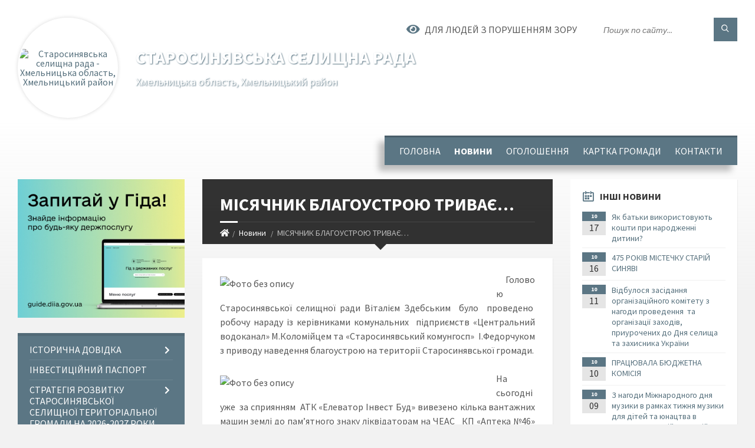

--- FILE ---
content_type: text/html; charset=UTF-8
request_url: https://starosynjavska-gromada.gov.ua/news/09-43-58-20-04-2016/
body_size: 23729
content:
<!DOCTYPE html>
<html class="wide wow-animation" lang="uk">
<head>
	<!--[if IE]><meta http-equiv="X-UA-Compatible" content="IE=edge"><![endif]-->
	<meta charset="utf-8">
	<meta name="viewport" content="width=device-width, initial-scale=1">
	<!--[if IE]><script>
		document.createElement('header');
		document.createElement('nav');
		document.createElement('main');
		document.createElement('section');
		document.createElement('article');
		document.createElement('aside');
		document.createElement('footer');
		document.createElement('figure');
		document.createElement('figcaption');
	</script><![endif]-->
	<title>МІСЯЧНИК БЛАГОУСТРОЮ ТРИВАЄ… | Старосинявська селищна рада</title>
	<meta name="description" content="  Головою Старосинявської селищної ради Віталієм Здебським  було  проведено  робочу нараду із керівниками комунальних  підприємств &amp;laquo;Центральний водоканал&amp;raquo; М.Коломійцем та &amp;laquo;Старосинявський кому">
	<meta name="keywords" content="МІСЯЧНИК, БЛАГОУСТРОЮ, ТРИВАЄ…, |, Старосинявська, селищна, рада, 04402824">

	
		<meta property="og:image" content="https://rada.info/upload/users_files/04402824/0c1a4fba998942b5eb3ada181e1cec5b.jpg">
	<meta property="og:image:width" content="448">
	<meta property="og:image:height" content="311">
			<meta property="og:title" content="МІСЯЧНИК БЛАГОУСТРОЮ ТРИВАЄ…">
			<meta property="og:description" content="&amp;nbsp;&amp;nbsp;Головою Старосинявської селищної ради Віталієм Здебським&amp;nbsp; було&amp;nbsp; проведено&amp;nbsp; робочу нараду із керівниками комунальних&amp;nbsp; підприємств &amp;laquo;Центральний водоканал&amp;raquo; М.Коломійцем та &amp;laquo;Старосинявський комунгосп&amp;raquo;&amp;nbsp; І.Федорчуком з приводу наведення благоустрою на території Старосинявської громади.&amp;nbsp;">
			<meta property="og:type" content="article">
	<meta property="og:url" content="https://starosynjavska-gromada.gov.ua/news/09-43-58-20-04-2016/">
		
		<link rel="apple-touch-icon" sizes="57x57" href="https://gromada.org.ua/apple-icon-57x57.png">
	<link rel="apple-touch-icon" sizes="60x60" href="https://gromada.org.ua/apple-icon-60x60.png">
	<link rel="apple-touch-icon" sizes="72x72" href="https://gromada.org.ua/apple-icon-72x72.png">
	<link rel="apple-touch-icon" sizes="76x76" href="https://gromada.org.ua/apple-icon-76x76.png">
	<link rel="apple-touch-icon" sizes="114x114" href="https://gromada.org.ua/apple-icon-114x114.png">
	<link rel="apple-touch-icon" sizes="120x120" href="https://gromada.org.ua/apple-icon-120x120.png">
	<link rel="apple-touch-icon" sizes="144x144" href="https://gromada.org.ua/apple-icon-144x144.png">
	<link rel="apple-touch-icon" sizes="152x152" href="https://gromada.org.ua/apple-icon-152x152.png">
	<link rel="apple-touch-icon" sizes="180x180" href="https://gromada.org.ua/apple-icon-180x180.png">
	<link rel="icon" type="image/png" sizes="192x192"  href="https://gromada.org.ua/android-icon-192x192.png">
	<link rel="icon" type="image/png" sizes="32x32" href="https://gromada.org.ua/favicon-32x32.png">
	<link rel="icon" type="image/png" sizes="96x96" href="https://gromada.org.ua/favicon-96x96.png">
	<link rel="icon" type="image/png" sizes="16x16" href="https://gromada.org.ua/favicon-16x16.png">
	<link rel="manifest" href="https://gromada.org.ua/manifest.json">
	<meta name="msapplication-TileColor" content="#ffffff">
	<meta name="msapplication-TileImage" content="https://gromada.org.ua/ms-icon-144x144.png">
	<meta name="theme-color" content="#ffffff">
	
	<meta name=
		<meta name="robots" content="">
		
	<link rel="preconnect" href="https://fonts.googleapis.com">
	<link rel="preconnect" href="https://fonts.gstatic.com" crossorigin>
	<link href="https://fonts.googleapis.com/css2?family=Source+Sans+Pro:ital,wght@0,400;0,700;1,400;1,700&display=swap" rel="stylesheet">
	
    <link rel="preload" href="//gromada.org.ua/themes/2021_townpress/css/styles_vip.css?v=1.43" as="style">
	<link rel="stylesheet" href="//gromada.org.ua/themes/2021_townpress/css/styles_vip.css?v=1.43">
	<link rel="stylesheet" href="//gromada.org.ua/themes/2021_townpress/css/259/theme_vip.css?v=1769019064">
	
		<!--[if lt IE 9]>
	<script src="https://oss.maxcdn.com/html5shiv/3.7.2/html5shiv.min.js"></script>
	<script src="https://oss.maxcdn.com/respond/1.4.2/respond.min.js"></script>
	<![endif]-->
	<!--[if gte IE 9]>
	<style type="text/css">
		.gradient { filter: none; }
	</style>
	<![endif]-->

</head>
<body class="">

	<a href="#top_menu" class="skip-link link" aria-label="Перейти до головного меню (Alt+1)" accesskey="1">Перейти до головного меню (Alt+1)</a>
	<a href="#left_menu" class="skip-link link" aria-label="Перейти до бічного меню (Alt+2)" accesskey="2">Перейти до бічного меню (Alt+2)</a>
    <a href="#main_content" class="skip-link link" aria-label="Перейти до головного вмісту (Alt+3)" accesskey="3">Перейти до текстового вмісту (Alt+3)</a>


		<header id="header" class="m-has-standard-menu m-has-header-tools m-has-gmap">
			<div class="header-inner">

				<div class="header-content">
					<div class="c-container">
						<div class="header-content-inner">

							<div class="header-branding m-large-logo">
								<a href="https://starosynjavska-gromada.gov.ua/">
									<span id="logo" class="form_2">
										<img src="https://rada.info/upload/users_files/04402824/gerb/Герб-району.png" data-hires="https://rada.info/upload/users_files/04402824/gerb/Герб-району.png" alt="Старосинявська селищна рада - Хмельницька область, Хмельницький район">
									</span>
									<span>
										<span class="slogan_1">Старосинявська селищна рада</span>
										<span class="slogan_2">Хмельницька область, Хмельницький район</span>
									</span>
								</a>
							</div>
							
							<div class="header-toggle-holder">

								<button type="button" class="header-toggle">
									<i class="ico-open tp tp-menu"></i>
									<i class="ico-close tp tp-cross"></i>
									<span>Меню</span>
								</button>

								<a rel="nofollow" href="https://starosynjavska-gromada.gov.ua/search/" class="header-gmap-switcher" title="Пошук по сайту">
									<i class="fas fa-search"></i>
								</a>

							</div>
							
							<nav class="header-menu" id="top_menu">
								<ul>
																		<li>
										<a href="https://starosynjavska-gromada.gov.ua/main/">Головна</a>
																			</li>
																		<li class="m-active">
										<a href="https://starosynjavska-gromada.gov.ua/news/">Новини</a>
																			</li>
																		<li>
										<a href="https://starosynjavska-gromada.gov.ua/more_news/">Оголошення</a>
																			</li>
																		<li>
										<a href="https://starosynjavska-gromada.gov.ua/structure/">Картка громади</a>
																			</li>
																		<li>
										<a href="https://starosynjavska-gromada.gov.ua/feedback/">Контакти</a>
																			</li>
																										</ul>
							</nav>
							
							<div class="header-tools">

								<div class="header-search">
									<form method="get" action="https://starosynjavska-gromada.gov.ua/search/" class="c-search-form">
										<div class="form-fields">
											<input type="text" name="q" value="" placeholder="Пошук по сайту..." aria-label="Введіть пошукову фразу">
											<button type="submit" name="gAction" value="search" class="submit-btn" aria-label="Здійснити пошук"><i class="tp tp-magnifier"></i></button>
										</div>
									</form>
								</div>
								
								<a href="#" rel="nofollow" class="header-gmap-switcher" title="Версія для людей з вадами зору" onclick="return set_special('1fe20ef5f99411ed2d75c1e869d54d499046a875');">
									<i class="ico-open fas fa-eye"></i>
									<span>Для людей з порушенням зору</span>
								</a>

							</div>

						</div>
					</div>
				</div>

			</div>
		</header>

		<div class="header-bg">
			<div class="header-image" data-autoplay="8">
														<div class="image-layer" style="background-image: url(https://rada.info/upload/users_files/04402824/backgrounds/rabstol_net_autumn_21_5.jpg);"></div>
															<div class="image-layer" style="background-image: url(https://rada.info/upload/users_files/04402824/backgrounds/ukraina-polese-teterev-reka-rassvet-utro-solnce-tuman-doroga-derevya-trava-priroda_2.jpg);"></div>
												</div>
		</div>

		<div id="core">
			<div class="c-container">
				<div class="row">

					<div class="middle-column col-md-9 col-md-push-3" id="main_content">
					
																					<div class="row">
	
	<div class="middle-column col-md-8">

		<div id="page-content">
			<div class="page-content-inner">
			
				<div id="page-header" class="m-has-breadcrumbs">
					<div class="page-title">
						<h1>МІСЯЧНИК БЛАГОУСТРОЮ ТРИВАЄ…</h1>
					</div>
					<div class="breadcrumbs">
						<ul><li><a href="https://starosynjavska-gromada.gov.ua/" title="Головна сторінка"><span class="fa fa-home"></span></a></li><li><a href="https://starosynjavska-gromada.gov.ua/news/" aria-current="page">Новини</a></li> <li class="active">МІСЯЧНИК БЛАГОУСТРОЮ ТРИВАЄ…</li></ul>
					</div>
				</div>

				<div class="post-page post-detail-page">
					<div class="post">
						<div class="post-inner c-content-box m-no-padding">

							<div class="post-core">

								<div class="post-content">
									<div class="post-content-inner">
						
										
										
										<main>
										<p style="text-align:justify"><img alt="Фото без опису"  alt="" src="https://rada.info/upload/users_files/04402824/0c1a4fba998942b5eb3ada181e1cec5b.jpg" style="float:left; height:311px; width:448px" />&nbsp;&nbsp;Головою Старосинявської селищної ради Віталієм Здебським&nbsp; було&nbsp; проведено&nbsp; робочу нараду із керівниками комунальних&nbsp; підприємств &laquo;Центральний водоканал&raquo; М.Коломійцем та &laquo;Старосинявський комунгосп&raquo;&nbsp; І.Федорчуком з приводу наведення благоустрою на території Старосинявської громади.&nbsp;</p>

<p style="text-align:justify"><img alt="Фото без опису"  alt="" src="https://rada.info/upload/users_files/04402824/795e3b4f075d7021067a70991e3136b8.jpg" style="float:left; height:253px; width:448px" /></p>

<p style="text-align:justify">На сьогодні уже&nbsp; за сприянням&nbsp; АТК &laquo;Елеватор Інвест Буд&raquo; вивезено кілька вантажних машин землі до пам&rsquo;ятного знаку ліквідаторам на ЧЕАС &nbsp; КП &laquo;Аптека №46&raquo; та &laquo;Нової пошти&raquo; для упорядкування клумб; до акції благоустрою долучилися і депутати&nbsp; Об&rsquo;єднаної територіальної громади&nbsp; - Лучіцький Олег Іванович, який&nbsp; встановив&nbsp; стіл для продажу молочної продукції, та Гринчук Анатолій Володимирович,&nbsp; за сприянням котрого придбано пальне для потреб автомашин, що забезпечували благоустрій.</p>

<p style="text-align:justify">&nbsp; Голова громади Віталій Здебський&nbsp; мав зустріч із</p>

<p style="text-align:justify">мешканцями багатоквартирних будинків на вул. Івана Франка, жителі, попередньо обговоривши питання чистоти&nbsp; на прибудинкових територіях, зібрали кошти для вивезення сміття та нечистот, внесли пропозицію &ndash; обрізати старі дерева, які близько 20 років не розчищали і загрожують падінням на дахи будинків, також голова громади ознайомив присутніх із можливими штрафними санкціями при порушенні порядку.&nbsp; Нині уже впорядковано&nbsp; тамтешні території, по всій вулиці вивезено сміття та очищено септики, обрізано дерева працівниками&nbsp; ДСНС, КП &laquo;Центральний водоканал&raquo; та КП &laquo;Старосинявський комунгосп&raquo;.</p>

<p style="text-align:justify"><img alt="Фото без опису"  alt="" src="https://rada.info/upload/users_files/04402824/428cf831f682f9e0adf7d1892cf5b450.jpg" style="float:left; height:253px; width:448px" />&nbsp;Наступним заходом із благоустрою&nbsp; було перекриття&nbsp; заїзду до центральної площі Старої Синяви, де часто можна бачити молодих мам із візочками та дітьми. На звернення громадян заїзд перекрили з метою безпеки жителів та благоустрою площі.</p>

<p style="text-align:justify">&nbsp;У сквері &laquo;Матері і дитини&raquo; оновлено лавки та встановлено баки для сміття, що сприятиме відпочинку серед природи. Незмінним проханням до громади залишається: &laquo;НЕ СМІТИТИ! БЕРЕЖІТЬ ТЕ, ЩО МАЄТЕ!&raquo;</p>

<p style="text-align:justify">Також очищено стихійні сміттєзвалища на вулицях Ватутіна, Шевченка та Грушевського.</p>

<p><img alt="Фото без опису"  alt="" src="https://rada.info/upload/users_files/04402824/23dccbeb8b45d6365eb9939fd2b2467e.jpg" style="float:left; height:336px; width:448px" />Наразі заходи по благоустрою тривають.</p>

<p>&nbsp;</p>

<p><strong>&nbsp; &nbsp; &nbsp; &nbsp; &nbsp; &nbsp; &nbsp; &nbsp; &nbsp; &nbsp; &nbsp; &nbsp; &nbsp; &nbsp; </strong></p>

<p>&nbsp;</p>

<p>&nbsp;</p>

<p>&nbsp;</p>

<p>&nbsp;</p>

<p>&nbsp;</p>

<p>&nbsp;</p>

<p>&nbsp;</p>

<p>&nbsp;</p>

<p><img alt="Фото без опису"  alt="" src="https://rada.info/upload/users_files/04402824/e5a3e4798a11487c418ab8b76ed4386f.jpg" style="float:left; height:220px; width:448px" /></p>

<p>&nbsp;</p>

<p>&nbsp;</p>

<p>&nbsp;</p>

<p>&nbsp;</p>

<p>&nbsp;</p>

<p>&nbsp;</p>

<p>&nbsp;</p>

<p><img alt="Фото без опису"  alt="" src="https://rada.info/upload/users_files/04402824/98c8fbad8263849d3f4724d047a0eca8.jpg" style="float:left; height:336px; width:448px" /></p>

<p>&nbsp;</p>

<p>&nbsp;</p>

<p>&nbsp;</p>

<p>&nbsp;</p>

<p>&nbsp;</p>

<p>&nbsp;</p>

<p>&nbsp;</p>

<p>&nbsp;</p>

<p><strong>&nbsp; &nbsp; &nbsp; &nbsp; &nbsp; &nbsp; &nbsp; &nbsp;</strong></p>

<p>&nbsp;</p>

<p><img alt="Фото без опису"  alt="" src="https://rada.info/upload/users_files/04402824/814083ace9f450b789bf70eb05cf61ea.jpg" style="float:left; height:336px; width:448px" /></p>

<p>&nbsp;</p>

<p>&nbsp;</p>

<p>&nbsp;</p>

<p>&nbsp;</p>

<p>&nbsp;</p>

<p><strong>&nbsp; &nbsp; &nbsp; &nbsp; &nbsp; &nbsp; &nbsp; &nbsp; &nbsp; </strong></p>

<p>&nbsp;</p>

<p>&nbsp;</p>

<p>&nbsp;</p>

<p>&nbsp;</p>

<p><img alt="Фото без опису"  alt="" src="https://rada.info/upload/users_files/04402824/e04452d9d299c4a9316f019c65043a96.jpg" style="float:left; height:336px; width:448px" /></p>

<p>&nbsp;</p>

<p>&nbsp;</p>

<p>&nbsp;</p>

<p>&nbsp;</p>

<p>&nbsp;</p>

<p>&nbsp;</p>

<p><strong>&nbsp; &nbsp; &nbsp;</strong></p>

<p>&nbsp;</p>

<p>&nbsp;</p>

<p>&nbsp;</p>

<p><img alt="Фото без опису"  alt="" src="https://rada.info/upload/users_files/04402824/ec94422e8ed7200a7ce1fa4ca3e9ed53.jpg" style="float:left; height:336px; width:448px" /></p>

<p>&nbsp;</p>

<p>&nbsp;</p>

<p>&nbsp;</p>

<p><strong>&nbsp; &nbsp; &nbsp; &nbsp; &nbsp; &nbsp;</strong></p>

<p>&nbsp;</p>

<p>&nbsp;</p>

<p>&nbsp;</p>

<p>&nbsp;</p>

<p>&nbsp;</p>

<p>&nbsp;</p>

<p>&nbsp;</p>

<p><strong>&nbsp; &nbsp; &nbsp; &nbsp; &nbsp; &nbsp; &nbsp; &nbsp; &nbsp; &nbsp; &nbsp; &nbsp; &nbsp; &nbsp; &nbsp; &nbsp; &nbsp; &nbsp; &nbsp; &nbsp; &nbsp; &nbsp; &nbsp; &nbsp; &nbsp; &nbsp; &nbsp; &nbsp; &nbsp; &nbsp; &nbsp; &nbsp; &nbsp; &nbsp; &nbsp; &nbsp; &nbsp; &nbsp; &nbsp; &nbsp; &nbsp; &nbsp; &nbsp; &nbsp; &nbsp; &nbsp; &nbsp; &nbsp; &nbsp; &nbsp; &nbsp; &nbsp; &nbsp; &nbsp; &nbsp; &nbsp; &nbsp; &nbsp; &nbsp; &nbsp; &nbsp; &nbsp; &nbsp; &nbsp; &nbsp; &nbsp; &nbsp; &nbsp; &nbsp; &nbsp; &nbsp; &nbsp; &nbsp; &nbsp; &nbsp; &nbsp; &nbsp; &nbsp; &nbsp; &nbsp; &nbsp; &nbsp; &nbsp; &nbsp; &nbsp; &nbsp; &nbsp; </strong></p>

<p><img alt="Фото без опису"  alt="" src="https://rada.info/upload/users_files/04402824/6cb921c915b6e4e633b2d0bb19a4d426.jpg" style="float:left; height:336px; width:448px" /></p>

<p>&nbsp;</p>

<p>&nbsp;</p>

<p>&nbsp;</p>

<p>&nbsp;</p>

<p>&nbsp;</p>

<p>&nbsp;</p>

<p>&nbsp;</p>

<p>&nbsp;</p>

<p>&nbsp;</p>

<p style="text-align:justify"><strong>&nbsp;Благоустроєне місце біля памятного знаку Чорнобильцям </strong></p>

<p>&nbsp;</p>

<p><img alt="Фото без опису"  alt="" src="https://rada.info/upload/users_files/04402824/73593fa2f1b3fe079251003d1f90eca8.jpg" style="float:left; height:336px; width:448px" /></p>

<p>&nbsp;</p>

<p>&nbsp;</p>

<p>&nbsp;</p>

<p>&nbsp;</p>

<p>&nbsp;</p>

<p>&nbsp;</p>

<p>&nbsp;</p>

<p>&nbsp;</p>

<p>&nbsp;</p>

<p><strong>&nbsp; &nbsp; &nbsp; &nbsp; &nbsp;Лавка побудована депутатом </strong></p>

<p>&nbsp;</p>

<p><img alt="Фото без опису"  alt="" src="https://rada.info/upload/users_files/04402824/157cda20988e662b102465fa0eab1864.jpg" style="float:left; height:300px; width:448px" /></p>

<p>&nbsp;</p>

<p>&nbsp;</p>

<p>&nbsp;</p>

<p>&nbsp;</p>

<p>&nbsp;</p>

<p>&nbsp;</p>

<p>&nbsp;</p>

<p><strong>Перекриття &nbsp;до центральної площі</strong></p>

<p>&nbsp;</p>

<p>&nbsp;</p>

<p><img alt="Фото без опису"  alt="" src="https://rada.info/upload/users_files/04402824/46e00f0cab416487a5feb749cb858650.jpg" style="float:left; height:336px; width:414px" /></p>

<p><strong>&nbsp; &nbsp; &nbsp; &nbsp; &nbsp; &nbsp; &nbsp; &nbsp; &nbsp; &nbsp; &nbsp; &nbsp;</strong></p>

<p>&nbsp;</p>

<p>&nbsp;</p>

<p>&nbsp;</p>

<p>&nbsp;</p>

<p>&nbsp;</p>

<p>&nbsp;</p>

<p>&nbsp;</p>

<p>&nbsp;</p>

<p>&nbsp;</p>

<p><strong>&nbsp; &nbsp; &nbsp; &nbsp; &nbsp; &nbsp; &nbsp; Перекриття руху авто в центрі селища</strong></p>

<p>&nbsp;</p>

<p>&nbsp;</p>

<p>&nbsp;</p>

<p>&nbsp;</p>

<p>&nbsp;</p>

<p>&nbsp;</p>

<p><strong>&nbsp; &nbsp; &nbsp; &nbsp; &nbsp; &nbsp; &nbsp; &nbsp; &nbsp; &nbsp; &nbsp;Прес-служба ОТГ.</strong></p>
										</main>
										
										
									</div>
								</div>

							</div>

							<div class="post-footer">
								<div class="post-footer-inner">

									<div class="post-info">
										<i class="ico tp tp-clock2"></i>
										<span class="post-date">
											21 Квітня, 2016 о 18:13
										</span>
										<i class="ico far fa-eye"></i>
										<span class="post-views">
											1451
										</span>
																			</div>
																		
																		<div class="post-share">
										Сподобалась новина? Поширте:										
																				<a data-type="fb" class="social_share fab fa-facebook" onclick="window.open('https://www.facebook.com/sharer/sharer.php?u=https://starosynjavska-gromada.gov.ua/news/09-43-58-20-04-2016/', '', 'toolbar=0,status=0,scrollbars=1,width=626,height=436'); return false;" href="#" rel="nofollow" title="Поширити у Facebook"></a>
										<a data-type="tw" class="social_share fab fa-twitter" onclick="window.open('https://twitter.com/intent/tweet?url=https://starosynjavska-gromada.gov.ua/news/09-43-58-20-04-2016/&text=%D0%9C%D0%86%D0%A1%D0%AF%D0%A7%D0%9D%D0%98%D0%9A+%D0%91%D0%9B%D0%90%D0%93%D0%9E%D0%A3%D0%A1%D0%A2%D0%A0%D0%9E%D0%AE+%D0%A2%D0%A0%D0%98%D0%92%D0%90%D0%84%E2%80%A6', '', 'toolbar=0,status=0,scrollbars=1,width=626,height=436'); return false;" href="#" rel="nofollow" title="Поширити у Twitter"></a>
										<a onclick="window.print(); return false;" rel="nofollow" class="social_share fas fa-print" href="#" title="Надрукувати"></a>
									</div>
																		
								</div>
							</div>
							
						</div>
					</div>
					
										<div class="post-navigation">
						<div class="c-content-box">
							<ul>
								<li class="prev m-has-thumb">
																		<div class="prev-inner">
																				<div class="nav-thumb">
											<a href="https://starosynjavska-gromada.gov.ua/news/10-39-37-20-04-2016/"><img src="https://rada.info/upload/users_files/04402824/6f2928aa98d4719dacbd3633e9b1dfff.jpg" alt="У ГРОМАДІ СТВОРЕНО ВІДДІЛ ОСВІТИ"></a>
										</div>
																				<h5><a href="https://starosynjavska-gromada.gov.ua/news/10-39-37-20-04-2016/">Попередня стаття</a></h5>
										<a href="https://starosynjavska-gromada.gov.ua/news/10-39-37-20-04-2016/">У ГРОМАДІ СТВОРЕНО ВІДДІЛ ОСВІТИ</a>
									</div>
																	</li>
								<li class="next m-has-thumb">
																		<div class="next-inner">
																				<div class="nav-thumb">
											<a href="https://starosynjavska-gromada.gov.ua/news/09-06-14-22-04-2016/"><img src="https://rada.info/upload/users_files/04402824/e313f77f5aae31b742fbd005c019697c.jpg" alt="ВІДБУЛАСЯ ЗУСТРІЧ ПЕДАГОГІЧНОГО АКТИВУ ІЗ ПРЕДСТАВНИКАМИ ШВЕЦЬКО-УКРАЇНСЬКОГО ПРОЕКТУ «ПІДТРИМКА ДЕЦЕНТРАЛІЗАЦІЇ В УКРАЇНІ»"></a>
										</div>
																				<h5><a href="https://starosynjavska-gromada.gov.ua/news/09-06-14-22-04-2016/">Наступна стаття</a></h5>
										<a href="https://starosynjavska-gromada.gov.ua/news/09-06-14-22-04-2016/">ВІДБУЛАСЯ ЗУСТРІЧ ПЕДАГОГІЧНОГО АКТИВУ ІЗ ПРЕДСТАВНИКАМИ ШВЕЦЬКО-УКРАЇНСЬКОГО ПРОЕКТУ «ПІДТРИМКА ДЕЦЕНТРАЛІЗАЦІЇ В УКРАЇНІ»</a>
									</div>
																	</li>

							</ul>
						</div>
					</div>
										
					
				</div>
			</div>
		</div>

	</div>
	
	<div class="right-column col-md-4">
		<aside class="sidebar">
			<div class="widget-list">

								<div class="widget events-widget">
					<div class="widget-inner">
						<h3 class="widget-title m-has-ico"><i class="widget-ico tp tp-calendar-full"></i>Інші новини</h3>
						<div class="widget-content">
							<ul class="event-list">

																<li class="event m-has-date">
									<div class="event-inner">
										<div class="event-date" title="17.10.2018, 15:51">
											<span class="event-month">10</span>
											<span class="event-day">17</span>
										</div>
										<h4 class="event-title"><a href="https://starosynjavska-gromada.gov.ua/news/1539780668/">Як батьки  використовують кошти при народженні дитини?</a></h4>
									</div>
								</li>
																<li class="event m-has-date">
									<div class="event-inner">
										<div class="event-date" title="16.10.2018, 15:54">
											<span class="event-month">10</span>
											<span class="event-day">16</span>
										</div>
										<h4 class="event-title"><a href="https://starosynjavska-gromada.gov.ua/news/1539694496/">475  РОКІВ  МІСТЕЧКУ  СТАРІЙ  СИНЯВІ</a></h4>
									</div>
								</li>
																<li class="event m-has-date">
									<div class="event-inner">
										<div class="event-date" title="11.10.2018, 14:39">
											<span class="event-month">10</span>
											<span class="event-day">11</span>
										</div>
										<h4 class="event-title"><a href="https://starosynjavska-gromada.gov.ua/news/1539257965/">Відбулося засідання організаційного комітету з нагоди проведення  та організації заходів, приурочених до Дня селища та захисника України</a></h4>
									</div>
								</li>
																<li class="event m-has-date">
									<div class="event-inner">
										<div class="event-date" title="10.10.2018, 17:49">
											<span class="event-month">10</span>
											<span class="event-day">10</span>
										</div>
										<h4 class="event-title"><a href="https://starosynjavska-gromada.gov.ua/news/1539182955/">ПРАЦЮВАЛА БЮДЖЕТНА КОМІСІЯ</a></h4>
									</div>
								</li>
																<li class="event m-has-date">
									<div class="event-inner">
										<div class="event-date" title="09.10.2018, 15:35">
											<span class="event-month">10</span>
											<span class="event-day">09</span>
										</div>
										<h4 class="event-title"><a href="https://starosynjavska-gromada.gov.ua/news/1539088505/">З нагоди Міжнародного дня музики в рамках тижня музики для дітей та юнацтва в Старосинявській музичній школі відбувся концерт</a></h4>
									</div>
								</li>
																<li class="event m-has-date">
									<div class="event-inner">
										<div class="event-date" title="05.10.2018, 15:26">
											<span class="event-month">10</span>
											<span class="event-day">05</span>
										</div>
										<h4 class="event-title"><a href="https://starosynjavska-gromada.gov.ua/news/1538742412/">Традиційно в першу неділю жовтня Україна відзначає День вчителя.</a></h4>
									</div>
								</li>
								
							</ul>
							<p class="show-all-btn"><a href="https://starosynjavska-gromada.gov.ua/news/">Всі новини</a></p>
						</div>
					</div>
				</div>
				
				


<div id="banner_block">

	
	<div style="background:#eee;border:1px solid #ccc;padding:5px 10px;
border-top-left-radius: 20px;
border-top-right-radius: 20px;
border-bottom-right-radius: 20px;
border-bottom-left-radius: 20px;
">
<p style="text-align: center;"><img alt="Фото без опису"  src="https://rada.info/upload/users_files/04402824/4eecf627cf5bb4436f8a972a2b8af876.jpg" style="width: 846px; height: 755px;" /></p>

<p style="text-align: center;"><span style="font-size:18px;"><strong><span style="font-family:Arial,Helvetica,sans-serif;">Олександр Дмитрович МИКОЛАЄЦЬ</span><br />
<span style="font-family:Arial,Helvetica,sans-serif;">Секретар Старосинявської селищної ради</span></strong></span></p>

<p style="text-align: justify;"><span style="font-size:16px;"><span style="font-family:Arial,Helvetica,sans-serif;">Шановні відвідувачі офіційного веб-сайту! Радий вітати вас на порталі Старосинявської селищної територіальної громади! Ми ставимо перед собою чіткі завдання щодо забезпечення прозорості у своїй роботі, відповідальності та звітності перед громадою, забезпечення права громадян на одержання достовірної, об&#39;єктивної і повної інформації про події &nbsp;у громаді.</span></span></p>

<p style="text-align: justify;"><span style="font-size:16px;"><span style="font-family:Arial,Helvetica,sans-serif;">Ознайомлення з матеріалами сайту дозволить належно оцінити роботу &nbsp;Старосинявської селищної ради, бути поінформованими в суспільно-політичному, соціально-економічному й культурному житті громади, брати участь в обговоренні важливих програм та проєктів, знайти для себе важливу та корисну інформацію.</span></span></p>

<p style="text-align: justify;"><span style="font-size:16px;"><span style="font-family:Arial,Helvetica,sans-serif;">Сподіваюсь на плідну співпрацю задля подальшого розвитку Старосинявської громади. Впевнений, ініціативність і відповідальність, взаємна повага кожного з нас дадуть вагомі результати у майбутньому, а всі життєво важливі питання зможемо вирішити спільними зусиллями.</span></span></p>

<p style="text-align: justify;"><span style="font-size:16px;"><span style="font-family:Arial,Helvetica,sans-serif;">Працюємо &nbsp;під час воєнного стану, який триває уже четвертий рік&hellip; Об&rsquo;єднуємо всі зусилля задля перемоги та миру в країні.</span></span></p>

<p style="text-align: justify;"><span style="font-size:16px;"><span style="font-family:Arial,Helvetica,sans-serif;">Бажаю вам, насамперед, миру, любові до життя, козацького гарту та безмежних перемог і здобутків на життєвій ниві!</span></span></p>
</div>

<p>&nbsp;</p>

<p><a rel="nofollow" href="https://rada.info/upload/users_files/04402824/c9f2221e6a87586a543ec5ab8348d513.pdf"><img alt="Фото без опису" src="https://rada.info/upload/users_files/04402824/ba3e51b13b855a0cffcebddeafc95414.jpg" style="width: 360px; height: 203px;" /></a></p>

<p><a rel="nofollow" href="https://soc.gov.ua/welcome"><img alt="Фото без опису" src="https://rada.info/upload/users_files/04402824/205058997cef80bca2c62e05070884a5.jpg" style="width: 360px; height: 140px;" /></a></p>

<p><a rel="nofollow" href="https://rada.info/upload/users_files/04402824/6a862cce6a88a9d0b42703a47592542a.pdf"><img alt="Фото без опису" src="https://rada.info/upload/users_files/04402824/396c181a31b50376729c4cad2d1635bc.jpg" style="width: 350px; height: 251px;" /></a></p>

<p><a rel="nofollow" href="https://rada.info/upload/users_files/04402824/78103918a692c9be873380fc7740ff47.jpg"><img alt="Фото без опису" src="https://rada.info/upload/users_files/04402824/64145a419d938d0a0f73ad1e67169e22.jpg" style="width: 350px; height: 202px;" /></a></p>

<p><a rel="nofollow" href="https://rada.info/upload/users_files/04402824/9d52935547ebdcab3a5ccffa48ba993b.pdf"><img alt="Фото без опису" src="https://rada.info/upload/users_files/04402824/1abc683ae562467cbf9ee95e3a6e1508.png" style="width: 600px; height: 254px;" /></a></p>

<p><a rel="nofollow" href="https://rada.info/upload/users_files/04402824/13370ea71773ebe8a52d19799cc5ea2b.pdf"><img alt="Фото без опису" src="https://rada.info/upload/users_files/04402824/4779cc3e21ccfd6064e48c2c0e020651.jpeg" style="width: 350px; height: 190px;" /></a></p>

<p><a rel="nofollow" href="https://rada.info/upload/users_files/04402824/8791ba5a0891442c901d684263fb329b.pdf"><img alt="Фото без опису" src="https://rada.info/upload/users_files/04402824/5797517663dbf36ad8fa3ec01bdd6696.jpg" style="width: 350px; height: 164px;" /></a></p>

<p>&nbsp;</p>
	<div class="clearfix"></div>

	<!-- Google tag (gtag.js) -->
<script async src="https://www.googletagmanager.com/gtag/js?id=G-YTXG6LL27G"></script>
<script>
  window.dataLayer = window.dataLayer || [];
  function gtag(){dataLayer.push(arguments);}
  gtag('js', new Date());

  gtag('config', 'G-YTXG6LL27G');
</script>
<h3> © Старосинявська селищна рада. Oфіційний сайт </h4>
<h4> Усі права на матеріали, розміщені на цьому сайті, належать Старосинявській селищній раді.</h5>
<h5> Поштова адреса: вул. Івана Франка, 8, с-ще Стара Синява, 31400, Україна.
Тел.: (03850) 2-10-89       E-mail:  inbox@starosynjavska-gromada.gov.ua </h6>
	<div class="clearfix"></div>

</div>
			</div>
		</aside>
	</div>
	
</div>

<hr class="c-separator m-margin-top-small m-margin-bottom-small m-transparent hidden-lg hidden-md">																			
					</div>

					<div class="left-column sidebar col-md-3 col-md-pull-9">
						<aside class="sidebar">

														<div class="widget image-widget right_menu_b">
								<div class="widget-inner">
									<div class="widget-content">
										<a href="https://guide.diia.gov.ua/" class="diia_guide" rel="nofollow" target="_blank"><img src="https://gromada.org.ua/upload/diia_guide.jpg" alt="Гід інформаційних послуг - банер"></a>
									</div>
								</div>
															</div>
							
							<nav class="side-menu m-left-side m-show-submenu" id="left_menu">
								<ul>
																		<li class="from_sidebar_menu">
										<a href="https://starosynjavska-gromada.gov.ua/istorichna-dovidka-10-58-12-28-03-2016/">Історична довідка</a>
																				<ul>
																						<li>
												<a href="https://starosynjavska-gromada.gov.ua/pasport-gromadi-08-50-44-17-03-2017/">ПАСПОРТ ГРОМАДИ</a>
																							</li>
																						<li>
												<a href="https://starosynjavska-gromada.gov.ua/starosinyavska-gromada-minule-i-sogodennya-08-25-48-18-08-2016/">Старосинявська громада: минуле і сьогодення</a>
																							</li>
																						<li>
												<a href="https://starosynjavska-gromada.gov.ua/istoriya-starosinyavschini-v-osobah-08-46-57-25-08-2016/">Історія Старосинявщини в особах</a>
																							</li>
																																</ul>
																			</li>
																		<li class="from_sidebar_menu">
										<a href="https://starosynjavska-gromada.gov.ua/investicijnij-pasport-10-58-53-26-09-2019/">ІНВЕСТИЦІЙНИЙ ПАСПОРТ</a>
																			</li>
																		<li class="from_sidebar_menu">
										<a href="https://starosynjavska-gromada.gov.ua/strategiya-rozvitku-starosinyavskoi-selischnoi-teritorialnoi-gromadi-na-20262027-roki-08-32-09-17-12-2025/">Стратегія розвитку Старосинявської селищної територіальної громади на 2026-2027 роки</a>
																				<ul>
																						<li>
												<a href="https://starosynjavska-gromada.gov.ua/normativno-pravova-baza-rozrobki-strategii-08-34-16-17-12-2025/">НОРМАТИВНО- ПРАВОВА БАЗА РОЗРОБКИ СТРАТЕГІЇ</a>
																							</li>
																						<li>
												<a href="https://starosynjavska-gromada.gov.ua/i-zasidannya-robochoi-grupi-08-38-38-17-12-2025/">І ЗАСІДАННЯ РОБОЧОЇ ГРУПИ</a>
																							</li>
																						<li>
												<a href="https://starosynjavska-gromada.gov.ua/ii-zasidannya-robochoi-grupi-08-44-11-17-12-2025/">ІІ ЗАСІДАННЯ РОБОЧОЇ ГРУПИ</a>
																							</li>
																						<li>
												<a href="https://starosynjavska-gromada.gov.ua/strategichna-ekologichna-ocinka-08-45-55-17-12-2025/">СТРАТЕГІЧНА ЕКОЛОГІЧНА ОЦІНКА</a>
																							</li>
																						<li>
												<a href="https://starosynjavska-gromada.gov.ua/proekt-strategii-08-48-24-17-12-2025/">ПРОЄКТ СТРАТЕГІЇ</a>
																							</li>
																																</ul>
																			</li>
																		<li class="from_sidebar_menu">
										<a href="https://starosynjavska-gromada.gov.ua/publichni-investicii-14-16-20-18-12-2025/">ПУБЛІЧНІ ІНВЕСТИЦІЇ</a>
																			</li>
																		<li class="from_sidebar_menu">
										<a href="https://starosynjavska-gromada.gov.ua/kerivnictvo-gromadi-08-55-51-29-03-2016/">Керівництво громади</a>
																			</li>
																		<li class="from_sidebar_menu">
										<a href="https://starosynjavska-gromada.gov.ua/konsultacii-z-gromadskistju-14-04-41-05-09-2023/">КОНСУЛЬТАЦІЇ З ГРОМАДСЬКІСТЮ</a>
																			</li>
																		<li class="from_sidebar_menu">
										<a href="javascript:;">Доступ до публічної інформації</a>
																				<ul>
																						<li>
												<a href="https://starosynjavska-gromada.gov.ua/perelik-normativnopravovih-aktiv-08-26-38-03-09-2022/">Перелік нормативно-правових актів</a>
																							</li>
																						<li>
												<a href="https://starosynjavska-gromada.gov.ua/poryadok-zabezpechennya-dostupu-do-publichnoi-informacii-ta-ii-vikonavchih-organah-08-38-00-03-09-2022/">Порядок забезпечення доступу до публічної інформації та її виконавчих органах</a>
																							</li>
																						<li>
												<a href="https://starosynjavska-gromada.gov.ua/oformlennya-informacijnogo-zapitu-08-44-49-03-09-2022/">Оформлення інформаційного запиту</a>
																							</li>
																						<li>
												<a href="https://starosynjavska-gromada.gov.ua/vidmova-u-zadovolenni-zapitu-na-informaciju-08-28-38-03-09-2022/">Відмова у задоволенні запиту на інформацію</a>
																							</li>
																						<li>
												<a href="https://starosynjavska-gromada.gov.ua/poryadok-oskarzhennya-rishen-rozporyadnika-informacii-abo-bezdiyalnosti-08-30-32-03-09-2022/">Порядок оскарження рішень розпорядника інформації або бездіяльності</a>
																							</li>
																						<li>
												<a href="https://starosynjavska-gromada.gov.ua/oplata-za-kopijuvannya-ta-druk-publichnoi-informacii-13-06-01-21-07-2023/">Оплата за копіювання та друк публічної інформації</a>
																							</li>
																																</ul>
																			</li>
																		<li class="from_sidebar_menu">
										<a href="https://starosynjavska-gromada.gov.ua/deputatska-diyalnist-09-08-57-22-03-2021/">Депутатська діяльність</a>
																				<ul>
																						<li>
												<a href="https://starosynjavska-gromada.gov.ua/reglament-starosinyavskoi-selischnoi-radi-12-10-05-05-03-2021/">Регламент Старосинявської селищної ради VIII скликання</a>
																							</li>
																						<li>
												<a href="https://starosynjavska-gromada.gov.ua/deputati-gromadi-10-39-21-28-03-2016/">Депутати громади</a>
																							</li>
																						<li>
												<a href="https://starosynjavska-gromada.gov.ua/grafik-prijomu-gromadyan-deputatami-starosinyavskoi-selischnoi-radi-vosmogo-sklikannya-10-21-01-14-10-2022/">ГРАФІК прийому громадян депутатами  Старосинявської селищної ради восьмого скликання</a>
																							</li>
																						<li>
												<a href="https://starosynjavska-gromada.gov.ua/sesii-selischnoi-radi-08-41-51-17-03-2021/">Сесії селищної ради</a>
																							</li>
																						<li>
												<a href="https://starosynjavska-gromada.gov.ua/protokoli-sesij-selischnoi-radi-11-17-20-08-04-2021/">Протоколи сесій селищної ради</a>
																							</li>
																						<li>
												<a href="https://starosynjavska-gromada.gov.ua/postijni-komisii-08-56-27-29-03-2016/">Постійні комісії</a>
																							</li>
																						<li>
												<a href="https://starosynjavska-gromada.gov.ua/grafiki-zasidan-postijnih-komisij-09-16-06-22-03-2021/">Графіки засідань постійних комісій</a>
																							</li>
																						<li>
												<a href="https://starosynjavska-gromada.gov.ua/protokoli-zasidan-postijnih-komisij-14-15-25-24-11-2022/">ПРОТОКОЛИ ЗАСІДАНЬ ПОСТІЙНИХ КОМІСІЙ</a>
																							</li>
																						<li>
												<a href="https://starosynjavska-gromada.gov.ua/postanovi-ta-rozporyadzhennya-16-31-14-22-08-2022/">Постанови ТВК</a>
																							</li>
																																</ul>
																			</li>
																		<li class="from_sidebar_menu">
										<a href="https://starosynjavska-gromada.gov.ua/docs/">ОФІЦІЙНІ ДОКУМЕНТИ СЕЛИЩНОЇ РАДИ</a>
																			</li>
																		<li class="from_sidebar_menu">
										<a href="https://starosynjavska-gromada.gov.ua/vikonkom-08-56-04-29-03-2016/">Виконком</a>
																			</li>
																		<li class="from_sidebar_menu">
										<a href="https://starosynjavska-gromada.gov.ua/videotranslyacii-zasidan-08-19-09-16-08-2024/">Відеотрансляції засідань</a>
																				<ul>
																						<li>
												<a href="https://starosynjavska-gromada.gov.ua/zasidannya-postijnih-komisij-08-20-58-16-08-2024/">Засідання постійних комісій</a>
																							</li>
																						<li>
												<a href="https://starosynjavska-gromada.gov.ua/zasidannya-sesij-selischnoi-radi-08-22-24-16-08-2024/">Засідання сесій селищної ради</a>
																							</li>
																																</ul>
																			</li>
																		<li class="from_sidebar_menu">
										<a href="https://starosynjavska-gromada.gov.ua/starosti-10-30-38-28-03-2016/">Старости</a>
																			</li>
																		<li class="from_sidebar_menu">
										<a href="https://starosynjavska-gromada.gov.ua/dostup-do-publichnoi-informacii-16-02-25-28-03-2016/">Інформація про виконання cелищного бюджету  Старосинявської селищної ОТГ</a>
																			</li>
																		<li class="from_sidebar_menu">
										<a href="https://starosynjavska-gromada.gov.ua/pasporta-bjudzhetnih-program-09-08-10-23-02-2017/">Паспорта, звіти про виконання  бюджетних програм та бюджетні запити</a>
																			</li>
																		<li class="from_sidebar_menu">
										<a href="https://starosynjavska-gromada.gov.ua/analiz-regulyatornogo-vplivu-15-33-42-17-07-2017/">Регуляторна політика</a>
																				<ul>
																						<li>
												<a href="https://starosynjavska-gromada.gov.ua/plan-diyalnosti-z-pidgotovki-proektiv-regulyatornih-aktiv-08-33-59-31-01-2024/">План діяльності з підготовки проектів регуляторних актів</a>
																							</li>
																						<li>
												<a href="https://starosynjavska-gromada.gov.ua/povidomlennya-pro-opriljudnennya-proektiv-regulyatornih-aktiv-14-16-25-20-05-2021/">ПОВІДОМЛЕННЯ ПРО ОПРИЛЮДНЕННЯ ПРОЕКТІВ РЕГУЛЯТОРНИХ АКТІВ</a>
																							</li>
																						<li>
												<a href="https://starosynjavska-gromada.gov.ua/analizi-regulyatornih-vpliviv-regulyatornih-aktiv-14-22-03-20-05-2021/">Аналізи регуляторних впливів регуляторних актів</a>
																							</li>
																						<li>
												<a href="https://starosynjavska-gromada.gov.ua/regulyatorni-akti-14-50-32-17-12-2021/">РЕГУЛЯТОРНІ АКТИ</a>
																							</li>
																						<li>
												<a href="https://starosynjavska-gromada.gov.ua/zvit-schodo-zdijsnennya-derzhavnoi-regulyatornoi-politiki-08-35-08-31-01-2024/">Звіт щодо здійснення державної регуляторної політики</a>
																							</li>
																																</ul>
																			</li>
																		<li class="from_sidebar_menu">
										<a href="https://starosynjavska-gromada.gov.ua/kvartirna-cherga-13-04-13-17-02-2021/">Квартирна черга</a>
																			</li>
																		<li class="from_sidebar_menu">
										<a href="https://starosynjavska-gromada.gov.ua/medichna-reforma-16-01-23-16-02-2018/">Медична реформа</a>
																				<ul>
																						<li>
												<a href="https://starosynjavska-gromada.gov.ua/korisna-informaciya-1524833502/">КОРИСНА ІНФОРМАЦІЯ</a>
																							</li>
																						<li>
												<a href="https://starosynjavska-gromada.gov.ua/novini-13-34-55-21-01-2019/">НОВИНИ</a>
																							</li>
																						<li>
												<a href="https://starosynjavska-gromada.gov.ua/zakoni-ukraini-16-20-52-16-02-2018/">Закони України</a>
																							</li>
																						<li>
												<a href="https://starosynjavska-gromada.gov.ua/postanovi-kabinetu-ministriv-ukraini-16-21-27-16-02-2018/">Постанови Кабінету Міністрів України</a>
																							</li>
																						<li>
												<a href="https://starosynjavska-gromada.gov.ua/rozporyadzhennya-kabinetu-ministriv-ukraini-16-21-51-16-02-2018/">Розпорядження Кабінету Міністрів України</a>
																							</li>
																						<li>
												<a href="https://starosynjavska-gromada.gov.ua/nakazi-moz-ukraini-16-22-16-16-02-2018/">Накази МОЗ України</a>
																							</li>
																																</ul>
																			</li>
																		<li class="from_sidebar_menu">
										<a href="https://starosynjavska-gromada.gov.ua/ogoloshennya-15-57-53-28-03-2016/">Конкурси</a>
																			</li>
																		<li class="from_sidebar_menu">
										<a href="https://starosynjavska-gromada.gov.ua/zakonodavcha-baza-16-03-03-28-03-2016/">Законодавча база</a>
																			</li>
																		<li class="from_sidebar_menu">
										<a href="https://starosynjavska-gromada.gov.ua/bezbar’ernist-12-54-40-17-12-2025/">Безбар’єрність</a>
																			</li>
																		<li class="from_sidebar_menu">
										<a href="https://starosynjavska-gromada.gov.ua/do-uagi-otrimuvachiv-socialnih-poslug-13-46-25-30-05-2023/">До уваги отримувачів соціальних послуг</a>
																				<ul>
																						<li>
												<a href="https://starosynjavska-gromada.gov.ua/kriterii-yakim-povinni-vidpovidati-nadavachi-socialnih-poslug-13-50-45-30-05-2023/">Критерії, яким повинні відповідати надавачі соціальних послуг</a>
																							</li>
																						<li>
												<a href="https://starosynjavska-gromada.gov.ua/perelik-dokumentiv-vid-nadavachiv-neobhidnih-dlya-vnesennya-do-reestru-13-51-16-30-05-2023/">Перелік документів від надавачів, необхідних для внесення до реєстру</a>
																							</li>
																						<li>
												<a href="https://starosynjavska-gromada.gov.ua/perelik-reestratoriv-z-kontaktnimi-nomerami-telefoniv-13-51-42-30-05-2023/">Перелік реєстраторів з контактними номерами телефонів</a>
																							</li>
																						<li>
												<a href="https://starosynjavska-gromada.gov.ua/adresi-prijomu-dokumentiv-vid-nadavachiv-socialnih-poslug-dlya-vnesennya-do-reestru-13-52-06-30-05-2023/">Адреси прийому документів від надавачів соціальних послуг для внесення до реєстру</a>
																							</li>
																																</ul>
																			</li>
																		<li class="from_sidebar_menu">
										<a href="https://starosynjavska-gromada.gov.ua/centr-nadannya-administrativnih-poslug-cnap-13-06-30-18-09-2017/">Центр надання адміністративних послуг(ЦНАП)</a>
																				<ul>
																						<li>
												<a href="https://starosynjavska-gromada.gov.ua/osnovni-vidomosti-pro-cnap-13-05-34-07-12-2018/">ОСНОВНІ ВІДОМОСТІ ПРО ЦНАП</a>
																							</li>
																						<li>
												<a href="https://starosynjavska-gromada.gov.ua/zagalni-pitannya-diyalnosti-cnap-13-07-28-18-09-2017/">Загальні питання діяльності ЦНАП</a>
																							</li>
																						<li>
												<a href="https://starosynjavska-gromada.gov.ua/administrativni-poslugi-13-08-06-18-09-2017/">Адміністративні послуги</a>
																							</li>
																																</ul>
																			</li>
																		<li class="from_sidebar_menu">
										<a href="https://starosynjavska-gromada.gov.ua/sluzhba-u-spravah-ditej-starosinyavskoi-selischnoi-radi-10-30-06-05-09-2024/">Служба у справах дітей Старосинявської селищної ради</a>
																				<ul>
																						<li>
												<a href="https://starosynjavska-gromada.gov.ua/adresa-10-32-46-05-09-2024/">Адреса</a>
																							</li>
																						<li>
												<a href="https://starosynjavska-gromada.gov.ua/struktura-ta-grafik-roboti-10-33-46-05-09-2024/">Структура та графік роботи</a>
																							</li>
																						<li>
												<a href="https://starosynjavska-gromada.gov.ua/zagalna-informaciya-pro-sluzhbu-10-35-40-05-09-2024/">ЗАГАЛЬНА ІНФОРМАЦІЯ ПРО СЛУЖБУ</a>
																							</li>
																						<li>
												<a href="https://starosynjavska-gromada.gov.ua/informaciya-10-38-08-05-09-2024/">Інформація</a>
																							</li>
																																</ul>
																			</li>
																		<li class="from_sidebar_menu">
										<a href="https://starosynjavska-gromada.gov.ua/komunalna-ustanova-trudovij-arhiv-09-04-37-26-07-2024/">Комунальна установа "Трудовий архів"</a>
																				<ul>
																						<li>
												<a href="https://starosynjavska-gromada.gov.ua/oficijni-dokumenti-struktura-ta-kontakti-15-37-38-18-09-2024/">Офіційні документи, структура та контакти</a>
																								<ul>
																										<li>
														<a href="https://starosynjavska-gromada.gov.ua/struktura-ta-grafik-roboti-15-37-57-18-09-2024/">Структура та графік роботи</a>
													</li>
																										<li>
														<a href="https://starosynjavska-gromada.gov.ua/statut-15-38-16-18-09-2024/">Статут</a>
													</li>
																										<li>
														<a href="https://starosynjavska-gromada.gov.ua/istorichna-dovidka-15-38-38-18-09-2024/">Історична довідка</a>
													</li>
																																						</ul>
																							</li>
																						<li>
												<a href="https://starosynjavska-gromada.gov.ua/osnovna-diyalnist-15-39-01-18-09-2024/">Основна діяльність</a>
																								<ul>
																										<li>
														<a href="https://starosynjavska-gromada.gov.ua/spisok-fondiv-15-50-23-18-09-2024/">Список фондів</a>
													</li>
																										<li>
														<a href="https://starosynjavska-gromada.gov.ua/zvit-15-50-41-18-09-2024/">Звіт</a>
													</li>
																																						</ul>
																							</li>
																						<li>
												<a href="https://starosynjavska-gromada.gov.ua/ocifrovani-dokumenti-15-39-38-18-09-2024/">Оцифровані документи</a>
																							</li>
																																</ul>
																			</li>
																		<li class="from_sidebar_menu">
										<a href="https://starosynjavska-gromada.gov.ua/derzhavna-sluzhba-zajnyatosti-ukraini-08-59-08-10-02-2021/">ДЕРЖАВНА СЛУЖБА ЗАЙНЯТОСТІ УКРАЇНИ</a>
																				<ul>
																						<li>
												<a href="https://starosynjavska-gromada.gov.ua/novini-13-37-21-10-02-2021/">НОВИНИ</a>
																							</li>
																																</ul>
																			</li>
																		<li class="from_sidebar_menu">
										<a href="https://starosynjavska-gromada.gov.ua/pensijnij-fond-ukraini-zapituete-vidpovidaemo-13-17-28-17-12-2024/">ПЕНСІЙНИЙ ФОНД УКРАЇНИ : ЗАПИТУЄТЕ - ВІДПОВІДАЄМО</a>
																			</li>
																		<li class="from_sidebar_menu">
										<a href="https://starosynjavska-gromada.gov.ua/policejskij-oficer-gromadi-15-42-03-17-06-2020/">ПОЛІЦЕЙСЬКИЙ ОФІЦЕР ГРОМАДИ</a>
																			</li>
																		<li class="from_sidebar_menu">
										<a href="https://starosynjavska-gromada.gov.ua/civilnij-zahist-09-40-48-17-02-2022/">ЦИВІЛЬНИЙ ЗАХИСТ</a>
																				<ul>
																						<li>
												<a href="https://starosynjavska-gromada.gov.ua/protokolni-rishennya-komisii-z-pitan-teb-i-ns-09-47-18-17-02-2022/">ПРОТОКОЛЬНІ РІШЕННЯ КОМІСІЇ З ПИТАНЬ ТЕБ І НС</a>
																								<ul>
																										<li>
														<a href="https://starosynjavska-gromada.gov.ua/2021-rik-09-50-04-17-02-2022/">2021 рік</a>
													</li>
																										<li>
														<a href="https://starosynjavska-gromada.gov.ua/2022-rik-09-50-28-17-02-2022/">2022 рік</a>
													</li>
																										<li>
														<a href="https://starosynjavska-gromada.gov.ua/2025-rik-08-15-13-25-06-2025/">2025 рік</a>
													</li>
																										<li>
														<a href="https://starosynjavska-gromada.gov.ua/2026-09-52-52-12-01-2026/">2026 рік</a>
													</li>
																																						</ul>
																							</li>
																						<li>
												<a href="https://starosynjavska-gromada.gov.ua/dovidkova-11-03-24-28-08-2021/">ЗАХИСНІ СПОРУДИ ЦИВІЛЬНОГО ЗАХИСТУ</a>
																							</li>
																						<li>
												<a href="https://starosynjavska-gromada.gov.ua/punkti-nezlamnosti-14-20-28-26-08-2024/">Пункти незламності</a>
																							</li>
																						<li>
												<a href="https://starosynjavska-gromada.gov.ua/zbirka-pamyatok-dlya-naselennya-09-31-25-22-02-2022/">Збірка пам'яток для населення</a>
																							</li>
																						<li>
												<a href="https://starosynjavska-gromada.gov.ua/kutochok-civilnogo-zahistu-09-33-08-22-02-2022/">Куточок цивільного захисту</a>
																							</li>
																						<li>
												<a href="https://starosynjavska-gromada.gov.ua/rekomendacii-u-razi-nadzvichajnoi-situacii-abo-vijni-09-35-42-22-02-2022/">Рекомендації. У разі надзвичайної ситуації або війни</a>
																							</li>
																						<li>
												<a href="https://starosynjavska-gromada.gov.ua/algoritm-dij-u-vipadku-zastosuvannya-agresorom-yadernoi-zbroi-v-umovah-voennogo-stanu-09-19-05-27-10-2022/">Алгоритм дій  у випадку застосування агресором ядерної зброї в умовах  воєнного стану</a>
																							</li>
																																</ul>
																			</li>
																		<li class="from_sidebar_menu">
										<a href="https://starosynjavska-gromada.gov.ua/more_news2/">Новини служб екстренного виклику "101", "102", "103", "104"</a>
																			</li>
																		<li class="from_sidebar_menu">
										<a href="https://starosynjavska-gromada.gov.ua/starosinyavskij-rajonnij-sektor-filii-derzhavnoi-ustanovi-centr-probacii-u-hmelnickij-oblasti-15-26-58-05-03-2019/">Хмельницький районний сектор №8 філії Державної установи «Центр пробації» у Хмельницькій області</a>
																			</li>
																		<li class="from_sidebar_menu">
										<a href="https://starosynjavska-gromada.gov.ua/poradi-likarya-13-15-24-23-09-2019/">ПОРАДИ ЛІКАРЯ</a>
																			</li>
																		<li class="from_sidebar_menu">
										<a href="https://starosynjavska-gromada.gov.ua/geroi-atooos-10-52-11-28-07-2021/">ГЕРОЇ АТО/ООС</a>
																			</li>
																		<li class="from_sidebar_menu">
										<a href="https://starosynjavska-gromada.gov.ua/video-16-45-36-22-06-2016/">Відео</a>
																				<ul>
																						<li>
												<a href="https://starosynjavska-gromada.gov.ua/1-17-18-31-17-10-2017/">День селища 2017 ч 1. Старосинявська ОТГ</a>
																							</li>
																						<li>
												<a href="https://starosynjavska-gromada.gov.ua/2-17-20-27-17-10-2017/">День селища 2017 (ч 2). Старосинявська ОТГ</a>
																							</li>
																						<li>
												<a href="https://starosynjavska-gromada.gov.ua/3-17-20-52-17-10-2017/">День селища 2017ч 3. Старосинявська ОТГ</a>
																							</li>
																						<li>
												<a href="https://starosynjavska-gromada.gov.ua/4-17-21-12-17-10-2017/">День селища 2017ч 4. Старосинявська ОТГ</a>
																							</li>
																						<li>
												<a href="https://starosynjavska-gromada.gov.ua/5-17-21-48-17-10-2017/">День селища 2017 ч 5. Старосинявська ОТГ</a>
																							</li>
																						<li>
												<a href="https://starosynjavska-gromada.gov.ua/6-17-22-37-17-10-2017/">День селища 2017 ч 6. Старосинявська ОТГ</a>
																							</li>
																						<li>
												<a href="https://starosynjavska-gromada.gov.ua/7-17-22-59-17-10-2017/">День селища 2017 ч 7 Старосинявська ОТГ</a>
																							</li>
																						<li>
												<a href="https://starosynjavska-gromada.gov.ua/8-17-23-22-17-10-2017/">День селища 2017 ч 8 Старосинявська ОТГ</a>
																							</li>
																						<li>
												<a href="https://starosynjavska-gromada.gov.ua/9-17-23-40-17-10-2017/">День селища 2017 Святковий салют Старосинявська ОТГ</a>
																							</li>
																																</ul>
																			</li>
																		<li class="from_sidebar_menu">
										<a href="https://starosynjavska-gromada.gov.ua/photo/">Фотогалерея</a>
																			</li>
																		<li class="from_sidebar_menu">
										<a href="https://starosynjavska-gromada.gov.ua/arhiv-09-02-58-17-02-2021/">Архів</a>
																				<ul>
																						<li>
												<a href="https://starosynjavska-gromada.gov.ua/zvit-10-22-18-08-04-2020/">ЗВІТ СЕЛИЩНОГО ГОЛОВИ</a>
																								<ul>
																										<li>
														<a href="https://starosynjavska-gromada.gov.ua/zvit-selischnogo-golovi-za-2018-rik-08-56-09-19-04-2019/">Звіт селищного голови за 2018 рік</a>
													</li>
																										<li>
														<a href="https://starosynjavska-gromada.gov.ua/zvit-selischnogo-golovi-za-2019-rik-10-24-42-08-04-2020/">Звіт селищного голови за 2019 рік</a>
													</li>
																																						</ul>
																							</li>
																						<li>
												<a href="https://starosynjavska-gromada.gov.ua/zapituete-–-vidpovidaemo-08-50-33-06-08-2019/">«ЗАПИТУЄТЕ – ВІДПОВІДАЄМО»</a>
																							</li>
																						<li>
												<a href="https://starosynjavska-gromada.gov.ua/opriljudnennya-proektiv-regulyatornih-aktiv-ta-analizu-ih-regulyatornogo-vplivu-13-09-31-18-09-2017/">Оприлюднення проектів регуляторних актів та аналізу їх регуляторного впливу</a>
																								<ul>
																										<li>
														<a href="https://starosynjavska-gromada.gov.ua/povidomlennya-pro-opriljudnennya-proektu-regulyatornogo-akta-proektu-rishennya-starosinyavskoi-selischnoi-radi-pro-vstanovlennya-podatku-na-neruho/">ПОВІДОМЛЕННЯ про оприлюднення проекту регуляторного акта – проекту рішення Старосинявської селищної ради   «Про встановлення податку на нерухоме майно, відмінне від земельної ділянки, на території Старосинявської селищної ради» на 2019 рік</a>
													</li>
																										<li>
														<a href="https://starosynjavska-gromada.gov.ua/povidomlennya-pro-opriljudnennya-proektu-regulyatornogo-akta-proektu-rishennya-starosinyavskoi-selischnoi-radi-pro-vstanovlennya-transportnogo-pod/">ПОВІДОМЛЕННЯ про оприлюднення проекту регуляторного акта – проекту рішення Старосинявської селищної ради   «Про встановлення транспортного податку на території Старосинявської селищної ради» на 2019 рік</a>
													</li>
																										<li>
														<a href="https://starosynjavska-gromada.gov.ua/povidomlennya-pro-opriljudnennya-proektu-regulyatornogo-akta-proektu-rishennya-starosinyavskoi-selischnoi-radi-pro-vstanovlennya-edinogo-podatku-z/">ПОВІДОМЛЕННЯ про оприлюднення проекту регуляторного акта – проекту рішення Старосинявської селищної ради   «Про встановлення єдиного податку, застосування спрощеної системи оподаткування, обліку та звітності на території Старосинявської селищної ради</a>
													</li>
																										<li>
														<a href="https://starosynjavska-gromada.gov.ua/povidomlennya-pro-opriljudnennya-proektu-regulyatornogo-akta-proektu-rishennya-starosinyavskoi-selischnoi-radi-pro-vstanovlennya-plati-za-zemlju-n/">ПОВІДОМЛЕННЯ про оприлюднення проекту регуляторного акта – проекту рішення Старосинявської селищної ради   «Про встановлення плати за землю на території Старосинявської селищної ради» на 2019 рік</a>
													</li>
																										<li>
														<a href="https://starosynjavska-gromada.gov.ua/1111-1529665388/">ПОВІДОМЛЕННЯ ПРО ОПРИЛЮДНЕННЯ ПРОЕКТУ РЕГУЛЯТОРНОГО АКТА  проекту рішення сесії Старосинявської селищної ради  «Про затвердження Регламенту Центру надання адміністративних послуг Старосинявської селищної ради»</a>
													</li>
																										<li>
														<a href="https://starosynjavska-gromada.gov.ua/povidomlennya-pro-opriljudnennya-proektu-regulyatornogo-akta-proektu-rishennya-starosinyavskoi-selischnoi-radi-pro-vstanovlennya-transportnogo-pod/">ПОВІДОМЛЕННЯ про оприлюднення проекту регуляторного акта – проекту рішення Старосинявської селищної ради   «Про встановлення транспортного податку на території Старосинявської селищної ради» на 2018 рік</a>
													</li>
																										<li>
														<a href="https://starosynjavska-gromada.gov.ua/povidomlennya-pro-opriljudnennya-proektu-regulyatornogo-akta-proektu-rishennya-starosinyavskoi-selischnoi-radi-pro-vstanovlennya-edinogo-podatku-z/">ПОВІДОМЛЕННЯ про оприлюднення проекту регуляторного акта – проекту рішення Старосинявської селищної ради   «Про встановлення єдиного податку, застосування спрощеної системи оподаткування, обліку та звітності на території Старосинявської селищної ради</a>
													</li>
																										<li>
														<a href="https://starosynjavska-gromada.gov.ua/povidomlennya-pro-opriljudnennya-proektu-regulyatornogo-akta-proektu-rishennya-starosinyavskoi-selischnoi-radi-pro-vstanovlennya-plati-za-zemlju-n/">ПОВІДОМЛЕННЯ про оприлюднення проекту регуляторного акта – проекту рішення Старосинявської селищної ради   «Про встановлення плати за землю на території Старосинявської селищної ради» на 2018 рік</a>
													</li>
																										<li>
														<a href="https://starosynjavska-gromada.gov.ua/povidomlennya-pro-opriljudnennya-proektu-regulyatornogo-akta-proektu-rishennya-starosinyavskoi-selischnoi-radi-pro-vstanovlennya-podatku-na-neruhome/">ПОВІДОМЛЕННЯ про оприлюднення проекту регуляторного акта – проекту рішення Старосинявської селищної ради «Про встановлення податку на нерухоме майно, відмінне від земельної ділянки, на території Старосинявської селищної ради» на 2018 рік</a>
													</li>
																										<li>
														<a href="https://starosynjavska-gromada.gov.ua/pro-opriljudnennya-proektu-regulyatornogo-akta-–-proektu-rishennya-pro-vstanovlennya-turistichnogo-zboru-na-teritorii-starosinyavskoi-selischnoi-radi-/">Про оприлюднення проекту регуляторного акта –  проекту рішення  «Про встановлення туристичного збору на території Старосинявської селищної ради у 2020 році»</a>
													</li>
																										<li>
														<a href="https://starosynjavska-gromada.gov.ua/povidomlennya-pro-opriljudnennya-proektu-regulyatornogo-akta-– proektu-rishennya-starosinyavskoi-selischnoi-radi- -pro-vstanovlennya-miscevih-podatkiv/">ПОВІДОМЛЕННЯ про оприлюднення проекту регуляторного акта – проекту рішення Старосинявської селищної ради   «Про встановлення  місцевих податків  і зборів на 2020 рік »</a>
													</li>
																										<li>
														<a href="https://starosynjavska-gromada.gov.ua/povidomlennya-pro-opriljudnennya-proektu-regulyatornogo-akta-–-proektu-rishennya-starosinyavskoi-selischnoi-radi--pro-rozmir-stavok-orendnoi-plati-za-/">ПОВІДОМЛЕННЯ про оприлюднення проекту регуляторного акта – проекту рішення Старосинявської селищної ради   «Про розмір ставок орендної  плати за землю комунальної власності на території Старосинявської селищної ради, за межами населених пунктів»</a>
													</li>
																										<li>
														<a href="https://starosynjavska-gromada.gov.ua/povidomlennya-pro-opriljudnennya-proektu-regulyatornogo-akta-– proektu-rishennya-starosinyavskoi-selischnoi-radi- -pro-vstanovlennya-miscevih-podatkiv/">ПОВІДОМЛЕННЯ про оприлюднення проекту регуляторного акта – проекту рішення Старосинявської селищної ради   «Про встановлення  місцевих податків  і зборів на 2021 рік »</a>
													</li>
																																						</ul>
																							</li>
																						<li>
												<a href="https://starosynjavska-gromada.gov.ua/analiz-regulyatornogo-vplivu-13-38-20-20-05-2021/">Аналіз регуляторного впливу</a>
																								<ul>
																										<li>
														<a href="https://starosynjavska-gromada.gov.ua/analiz-regulyatornogo-vplivu-proektu-rishennya-starosinyavskoi-selischnoi-radi-pro-vstanovlennya-miscevih-podatkiv-i-zboriv-na-2021-rik-09-27-23-11-06/">АНАЛІЗ  РЕГУЛЯТОРНОГО ВПЛИВУ проекту рішення Старосинявської селищної ради «Про встановлення місцевих податків і зборів на 2021 рік»</a>
													</li>
																										<li>
														<a href="https://starosynjavska-gromada.gov.ua/analiz-regulyatornogo-vplivu-proektu-regulyatornogo-aktu-rishennya-pro-rozmir-stavok-orendnoi-plati-za-zemelni-dilyanki-silskogospodarskogo-priznachen/">Аналіз регуляторного впливу проекту регуляторного акту: рішення «Про розмір ставок орендної плати за земельні ділянки сільськогосподарського призначення  комунальної власності за межами  населених пунктів на території Старосинявської селищної ради»</a>
													</li>
																																						</ul>
																							</li>
																						<li>
												<a href="https://starosynjavska-gromada.gov.ua/analiz-regulyatornogo-vplivu-proektu-rishennya-pro-vstanovlennya-turistichnogo-zboru-na-teritorii-starosinyavskoi-selischnoi-radi-13-54-14-13-06-2019/">АНАЛІЗ регуляторного впливу проекту рішення  «Про встановлення  туристичного збору  на території Старосинявської селищної ради»</a>
																								<ul>
																										<li>
														<a href="https://starosynjavska-gromada.gov.ua/analiz-regulyatornogo-vplivu-proektu-rishennya-pro-vstanovlennya-turistichnogo-zboru-u-2020-roci-na-teritorii-starosinyavskoi-selischnoi-radi-13-54-45/">АНАЛІЗ регуляторного впливу проекту рішення  «Про встановлення  туристичного збору у 2020 році на території Старосинявської селищної ради»</a>
													</li>
																																						</ul>
																							</li>
																						<li>
												<a href="https://starosynjavska-gromada.gov.ua/analiz-regulyatornogo-vplivu-pro-vstanovlennya-miscevih-podatkiv-i-zboriv--08-43-06-25-05-2019/">АНАЛІЗ  РЕГУЛЯТОРНОГО ВПЛИВУ проекту рішення «Про встановлення місцевих податків і зборів »</a>
																								<ul>
																										<li>
														<a href="https://starosynjavska-gromada.gov.ua/analiz-regulyatornogo-vplivu-proektu-rishennya-starosinyavskoi-selischnoi-radi-pro-vstanovlennya-miscevih-podatkiv-i-zboriv-na-2020-rik-08-44-43-25-05/">АНАЛІЗ  РЕГУЛЯТОРНОГО ВПЛИВУ проекту рішення Старосинявської селищної ради «Про встановлення місцевих податків і зборів на 2020 рік»</a>
													</li>
																																						</ul>
																							</li>
																						<li>
												<a href="https://starosynjavska-gromada.gov.ua/analiz-regulyatornogo-vplivu-proektu-rishennya-pro-vstanovlennya-transportnogo-podatku-na-teritorii-starosinyavskoi-selischnoi-radi-na-2018-rik-15-42-/">Аналіз  регуляторного впливу проекту рішення  «Про встановлення транспортного податку на території Старосинявської селищної ради»</a>
																								<ul>
																										<li>
														<a href="https://starosynjavska-gromada.gov.ua/analiz-regulyatornogo-vplivu-proektu-rishennya-pro-vstanovlennya-transportnogo-podatku-na-teritorii-starosinyavskoi-selischnoi-radi-na-2018-rik-152966/">Аналіз регуляторного впливу проекту рішення «Про встановлення транспортного податку на території Старосинявської селищної ради» на 2018 рік</a>
													</li>
																										<li>
														<a href="https://starosynjavska-gromada.gov.ua/analiz-regulyatornogo-vplivu-proektu-regulyatornogo-aktu-pro-vstanovlennya-transportnogo-podatku-na-teritorii-starosinyavskoi-selischnoi-radi-na-2019-/">Аналіз регуляторного впливу  проекту регуляторного акту: «Про встановлення транспортного податку на території Старосинявської селищної ради» на 2019 рік.</a>
													</li>
																																						</ul>
																							</li>
																						<li>
												<a href="https://starosynjavska-gromada.gov.ua/analiz-regulyatornogo-vplivu-proektu-rishennya-pro-vstanovlennya-plati-za-zemlju-na-teritorii-starosinyavskoi-selischnoi-radi-15-38-38-17-07-2017/">Аналіз  регуляторного впливу проекту рішення «Про встановлення плати за землю на території Старосинявської селищної ради»</a>
																								<ul>
																										<li>
														<a href="https://starosynjavska-gromada.gov.ua/analiz-regulyatornogo-vplivu-proektu-rishennya-pro-vstanovlennya-plati-za-zemlju-na-teritorii-starosinyavskoi-selischnoi-radi-na-2018-rik-1529666973/">Аналіз регуляторного впливу проекту рішення «Про встановлення плати за землю на території Старосинявської селищної ради» на 2018 рік</a>
													</li>
																										<li>
														<a href="https://starosynjavska-gromada.gov.ua/analiz-regulyatornogo-vplivu-proektu-regulyatornogo-aktu-rishennya-pro-vstanovlennya-plati-za-zemlju-na-teritorii-starosinyavskoi-selischnoi-radi-na-2/">Аналіз регуляторного впливу  проекту регуляторного акту:  рішення «Про встановлення плати за землю на території Старосинявської селищної ради» на 2019 рік</a>
													</li>
																																						</ul>
																							</li>
																						<li>
												<a href="https://starosynjavska-gromada.gov.ua/1-15-35-20-17-07-2017/">Аналіз регуляторного впливу проекту рішення «Про встановлення єдиного податку, застосування спрощеної системи оподаткування, обліку та звітності на території Старосинявської селищної ради»</a>
																								<ul>
																										<li>
														<a href="https://starosynjavska-gromada.gov.ua/1111-1529666130/">Аналіз регуляторного впливу проекту рішення «Про встановлення єдиного податку, застосування спрощеної системи оподаткування, обліку та звітності на території Старосинявської селищної ради»  на 2018 рік</a>
													</li>
																										<li>
														<a href="https://starosynjavska-gromada.gov.ua/analiz-regulyatornogo-vplivu-proektu-regulyatornogo-aktu-rishennya-pro-vstanovlennya-edinogo-podatku-zastosuvannya-sproschenoi-sistemi-opodatkuvannya-/">Аналіз регуляторного впливу  проекту регуляторного акту:  рішення «Про встановлення єдиного податку, застосування спрощеної системи оподаткування, обліку та звітності на території Старосинявської селищної ради» на 2019 рік</a>
													</li>
																																						</ul>
																							</li>
																						<li>
												<a href="https://starosynjavska-gromada.gov.ua/plan-diyalnosti-starosinyavskoj-selischnoi-radi-z-pidgotovki-regulyatornih-aktiv-11-43-11-04-09-2017/">Аналіз регуляторного впливу  проекту регуляторного акту: рішення «Про встановлення податку на нерухоме майно, відмінне від земельної ділянки, на території Старосинявської селищної ради»</a>
																								<ul>
																										<li>
														<a href="https://starosynjavska-gromada.gov.ua/analiz-regulyatornogo-vplivu-proektu-regulyatornogo-aktu-rishennya-pro-vstanovlennya-podatku-na-neruhome-majno-vidminne-vid-zemelnoi-dilyanki-na-terit/">Аналіз регуляторного впливу  проекту регуляторного акту: рішення «Про встановлення податку на нерухоме майно, відмінне від земельної ділянки, на території Старосинявської селищної ради» на  2019 рік</a>
													</li>
																										<li>
														<a href="https://starosynjavska-gromada.gov.ua/analiz-regulyatornogo-vplivu-proektu-regulyatornogo-aktu-rishennya-pro-vstanovlennya-podatku-na-neruhome-majno-vidminne-vid-zemelnoi-dilyanki-na-terit/">Аналіз регуляторного впливу  проекту регуляторного акту: рішення «Про встановлення податку на нерухоме майно, відмінне від земельної ділянки, на території Старосинявської селищної ради» на  2018 рік</a>
													</li>
																																						</ul>
																							</li>
																						<li>
												<a href="https://starosynjavska-gromada.gov.ua/deklaracii-pro-majno-dohodi-i-zobovyazannya-kerivnikiv-gromadi-14-52-55-14-04-2016/">Декларації про майно, доходи і зобов`язання</a>
																								<ul>
																										<li>
														<a href="https://starosynjavska-gromada.gov.ua/ochischennya-vladi-15-30-39-04-10-2016/">Очищення влади</a>
													</li>
																										<li>
														<a href="https://starosynjavska-gromada.gov.ua/kerivniki-gromadi-14-54-53-14-04-2016/">Керівники громади</a>
													</li>
																										<li>
														<a href="https://starosynjavska-gromada.gov.ua/kerivniki-strukturnih-pidrozdiliv-14-55-47-14-04-2016/">Керівники структурних підрозділів</a>
													</li>
																										<li>
														<a href="https://starosynjavska-gromada.gov.ua/derzh-sluzhbovci-14-56-31-14-04-2016/">Державні  службовці</a>
													</li>
																										<li>
														<a href="https://starosynjavska-gromada.gov.ua/starosti-sela-08-58-08-15-04-2016/">Старости сіл</a>
													</li>
																										<li>
														<a href="https://starosynjavska-gromada.gov.ua/deputati-09-34-39-18-04-2016/">Депутати</a>
													</li>
																										<li>
														<a href="https://starosynjavska-gromada.gov.ua/konkurs-16-59-12-21-09-2016/">Конкурс</a>
													</li>
																																						</ul>
																							</li>
																						<li>
												<a href="https://starosynjavska-gromada.gov.ua/rezultati-poimennogo-golosuvannya-18-33-53-19-05-2016/">Результати поіменного голосування сесій</a>
																								<ul>
																										<li>
														<a href="https://starosynjavska-gromada.gov.ua/v-sesiya-vii-sklikannya-08-54-18-20-05-2016/">V сесія VII скликання</a>
													</li>
																										<li>
														<a href="https://starosynjavska-gromada.gov.ua/vi-sesiya-vii-sklikannya-18-35-08-19-05-2016/">VI сесія VII скликання</a>
													</li>
																										<li>
														<a href="https://starosynjavska-gromada.gov.ua/vii-sesiya-vii-sklikannya-14-42-58-24-06-2016/">VII сесія  VII скликання</a>
													</li>
																										<li>
														<a href="https://starosynjavska-gromada.gov.ua/viii-sesiya-vii-sklikannya-13-06-12-09-08-2016/">VIII сесія VII скликання</a>
													</li>
																										<li>
														<a href="https://starosynjavska-gromada.gov.ua/ix-sessiya-vii-sklikannya-14-30-38-31-08-2016/">IX сесія VII скликання</a>
													</li>
																										<li>
														<a href="https://starosynjavska-gromada.gov.ua/x-sessiya-vii-sklikannya-15-50-01-30-09-2016/">X сесія VII скликання</a>
													</li>
																										<li>
														<a href="https://starosynjavska-gromada.gov.ua/xi-sessiya-vii-sklikannya-13-34-46-25-11-2016/">XІ сесія VII скликання</a>
													</li>
																										<li>
														<a href="https://starosynjavska-gromada.gov.ua/xii-sessiya-vii-sklikannya-11-01-50-16-12-2016/">XІІ сесія VII скликання</a>
													</li>
																										<li>
														<a href="https://starosynjavska-gromada.gov.ua/xiii-sessiya-vii-sklikannya-14-35-49-17-01-2017/">XІІI сесія VII скликання</a>
													</li>
																										<li>
														<a href="https://starosynjavska-gromada.gov.ua/xiv-sessiya-vii-sklikannya-14-53-24-10-02-2017/">XІV сесія VII скликання</a>
													</li>
																										<li>
														<a href="https://starosynjavska-gromada.gov.ua/xiv-sessiya-vii-sklikannya-13-16-34-22-02-2017/">XV сесія VII скликання</a>
													</li>
																										<li>
														<a href="https://starosynjavska-gromada.gov.ua/xvi-sessiya-vii-sklikannya-14-30-35-14-03-2017/">XVI сесія VII скликання</a>
													</li>
																										<li>
														<a href="https://starosynjavska-gromada.gov.ua/xvii-sessiya-vii-sklikannya-14-27-08-30-05-2017/">XVIІ сесія VII скликання</a>
													</li>
																										<li>
														<a href="https://starosynjavska-gromada.gov.ua/xviii-sessiya-vii-sklikannya-12-01-21-12-06-2017/">XVIІI сесія VII скликання</a>
													</li>
																										<li>
														<a href="https://starosynjavska-gromada.gov.ua/xix-sessiya-vii-sklikannya-10-44-05-30-06-2017/">XIX сесія VII скликання</a>
													</li>
																										<li>
														<a href="https://starosynjavska-gromada.gov.ua/xx-sessiya-vii-sklikannya-16-01-01-13-07-2017/">XX сесія VII скликання</a>
													</li>
																										<li>
														<a href="https://starosynjavska-gromada.gov.ua/xxi-sessiya-vii-sklikannya-13-38-19-11-08-2017/">XXI сесія VII скликання</a>
													</li>
																										<li>
														<a href="https://starosynjavska-gromada.gov.ua/xxii-sessiya-vii-sklikannya-13-46-54-31-08-2017/">XXII сесія VII скликання</a>
													</li>
																										<li>
														<a href="https://starosynjavska-gromada.gov.ua/xxiii-sessiya-vii-sklikannya-13-54-10-08-09-2017/">XXIII сесія VII скликання</a>
													</li>
																										<li>
														<a href="https://starosynjavska-gromada.gov.ua/xxiv-sessiya-vii-sklikannya-15-38-07-28-09-2017/">XXIV сесія VII скликання</a>
													</li>
																										<li>
														<a href="https://starosynjavska-gromada.gov.ua/xxv-sessiya-vii-sklikannya-14-08-43-16-11-2017/">XXV сесія VII скликання</a>
													</li>
																										<li>
														<a href="https://starosynjavska-gromada.gov.ua/xxvi-sessiya-vii-sklikannya-14-43-39-24-11-2017/">XXVI сесія VII скликання</a>
													</li>
																										<li>
														<a href="https://starosynjavska-gromada.gov.ua/xxvii-sessiya-vii-sklikannya-17-27-58-21-12-2017/">XXVII сесія VII скликання</a>
													</li>
																										<li>
														<a href="https://starosynjavska-gromada.gov.ua/xxviii-sessiya-vii-sklikannya-14-22-31-16-01-2018/">XXVIII сесія VII скликання</a>
													</li>
																										<li>
														<a href="https://starosynjavska-gromada.gov.ua/xxixsessiya-vii-sklikannya-15-16-40-09-02-2018/">XXIX сесія VII скликання</a>
													</li>
																										<li>
														<a href="https://starosynjavska-gromada.gov.ua/xxxsessiya-vii-sklikannya-11-42-36-23-02-2018/">XXX сесія VII скликання</a>
													</li>
																										<li>
														<a href="https://starosynjavska-gromada.gov.ua/xxxisessiya-vii-sklikannya-1524821537/">XXXІ сесія VII скликання</a>
													</li>
																										<li>
														<a href="https://starosynjavska-gromada.gov.ua/xxxiisessiya-vii-sklikannya-1526042481/">XXXІI сесія VII скликання</a>
													</li>
																										<li>
														<a href="https://starosynjavska-gromada.gov.ua/konsultacii-z-gromadskistju-13-58-10-05-09-2023/">Консультації з громадскістью</a>
													</li>
																										<li>
														<a href="https://starosynjavska-gromada.gov.ua/xxxiii-sessiya-vii-sklikannya-1527079922/">XXXІII сесія VII скликання</a>
													</li>
																										<li>
														<a href="https://starosynjavska-gromada.gov.ua/xxxiv-sessiya-vii-sklikannya-1527766414/">XXXІV сесія VII скликання</a>
													</li>
																										<li>
														<a href="https://starosynjavska-gromada.gov.ua/xxxv-sessiya-vii-sklikannya-12-44-20-27-07-2018/">XXXV сесія VII скликання</a>
													</li>
																										<li>
														<a href="https://starosynjavska-gromada.gov.ua/xxxvi-sessiya-vii-sklikannya-13-46-39-10-08-2018/">XXXVІ сесія VII скликання</a>
													</li>
																										<li>
														<a href="https://starosynjavska-gromada.gov.ua/xxxvii-sessiya-vii-sklikannya-12-45-20-17-08-2018/">XXXVІІ сесія VII скликання</a>
													</li>
																										<li>
														<a href="https://starosynjavska-gromada.gov.ua/xxxviii-sessiya-vii-sklikannya-13-05-38-22-08-2018/">XXXVІІI сесія VII скликання</a>
													</li>
																										<li>
														<a href="https://starosynjavska-gromada.gov.ua/xxxix-sessiya-vii-sklikannya-13-44-57-19-09-2018/">XXXIX сесія VII скликання</a>
													</li>
																										<li>
														<a href="https://starosynjavska-gromada.gov.ua/hl-sesiya-15-17-32-31-10-2018/">ХL сесія VIIскликання</a>
													</li>
																										<li>
														<a href="https://starosynjavska-gromada.gov.ua/xli-sesiya-7-sklikannya-15-13-29-18-12-2018/">XLI сесія 7 скликання</a>
													</li>
																										<li>
														<a href="https://starosynjavska-gromada.gov.ua/xlii-sesiya-7-sklikannya-13-54-43-29-12-2018/">XLII сесія 7 скликання</a>
													</li>
																										<li>
														<a href="https://starosynjavska-gromada.gov.ua/xliii-sesiya-7-sklikannya-16-33-29-07-02-2019/">XLIIІ сесія 7 скликання</a>
													</li>
																																						</ul>
																							</li>
																																</ul>
																			</li>
																		<li class="from_sidebar_menu">
										<a href="https://starosynjavska-gromada.gov.ua/publichni-zakupivli-15-32-01-12-09-2024/">Публічні закупівлі</a>
																				<ul>
																						<li>
												<a href="https://starosynjavska-gromada.gov.ua/obgruntuvannya-tehnichnih-ta-yakisnih-harakteristik-predmeta-zakupivli-15-33-40-12-09-2024/">Обґрунтування технічних та якісних характеристик предмета закупівлі</a>
																							</li>
																																</ul>
																			</li>
																		<li class="from_sidebar_menu">
										<a href="https://starosynjavska-gromada.gov.ua/informacijnij-bjuleten-starosinyavskoi-otg-1523862057/">Інформаційний бюлетень Старосинявської ОТГ</a>
																			</li>
																										</ul>
							</nav>
							
															<div class="widget notices-widget right_menu_b">
	<div class="widget-inner">
		<h3 class="widget-title m-has-ico"><i class="widget-ico fas fa-wallet"></i>Публічні закупівлі</h3>
		<div class="widget-content">
			
						<p><a href="https://starosynjavska-gromada.gov.ua/prozorro/" title="Публічні закупівлі Прозорро"><img src="//gromada.org.ua/themes/2021_townpress/img/prozorro_logo.png?v=2025" alt="Prozorro"></a></p>
			
						<p><a href="https://starosynjavska-gromada.gov.ua/openbudget/" title="Відкритий бюджет"><img src="//gromada.org.ua/themes/2021_townpress/img/openbudget_logo.png?v=2025" alt="OpenBudget"></a></p>
			
						<p><a href="https://starosynjavska-gromada.gov.ua/plans/" title="План державних закупівель"><img src="//gromada.org.ua/themes/2021_townpress/img/plans_logo.png?v=2025" alt="План державних закупівель"></a></p>
						
		</div>
	</div>	
	</div>													
															<div class="widget notices-widget right_menu_b">
	<div class="widget-inner">
		<h3 class="widget-title m-has-ico"><i class="widget-ico tp tp-bullhorn"></i>Особистий кабінет користувача</h3>
		<div class="widget-content">
				
						<div class="c-alert-message m-notification">
				<i class="ico fas fa-user-lock" style="left: 12px;"></i>
				<div class="alert-inner">
					Ви не авторизовані. Для того, щоб мати змогу створювати або підтримувати петиції, взяти участь в громадських обговореннях, голосувати за бюджетні проекти<br><br><a href="#auth_petition" data-fancybox class="c-button open-popup add_petition">авторизуйтесь</a>.
				</div>
			</div>
						
						
				<h4>Система електронних петицій</h4>
				
															<div class="none_petition">Немає петицій, за які можна голосувати</div>
																<p style="margin-bottom: 10px;"><a href="https://starosynjavska-gromada.gov.ua/all_petitions/" class="btn btn-grey btn-small btn-block"><i class="fas fa-clipboard-list"></i> Всі петиції (6)</a></p>
										
								
								
								<p class="show-all-btn"><a href="#auth_petition" data-fancybox class="open-popup add_petition btn btn-yellow btn-small btn-block"><i class="fas fa-plus-circle"></i> Створити петицію</a></p>
									
						
						<h4 style="margin-top: 30px;">Електронні консультації</h4>
			
											<div class="c-progress-bar">
					<div class="progress-bar-inner">
						<h5 class="progress-bar-title"><a href="https://starosynjavska-gromada.gov.ua/consultation/62/">Повідомлення про проведення громадського обговорення проекту рішення Старосинявської селищної ради «Про припинення шляхом ліквідації Паплинецької  гімназії Старосинявської селищної ради Хмельницького району Хмельницької області»</a> (232/365 днів)</h5>
						<div class="bar-indicator">
							<span class="bar-indicator-inner" style="width: 63.56%;"></span>
						</div>
					</div>
				</div>
								<div class="c-progress-bar">
					<div class="progress-bar-inner">
						<h5 class="progress-bar-title"><a href="https://starosynjavska-gromada.gov.ua/consultation/63/">Повідомлення про проведення громадського обговорення проекту рішення Старосинявської селищної ради ««Про перепрофілювання та зміну назви Старосинявської гімназії №2 Старосинявської селищної ради Хмельницького  району  Хмельницької  області»</a> (232/365 днів)</h5>
						<div class="bar-indicator">
							<span class="bar-indicator-inner" style="width: 63.56%;"></span>
						</div>
					</div>
				</div>
								<div class="c-progress-bar">
					<div class="progress-bar-inner">
						<h5 class="progress-bar-title"><a href="https://starosynjavska-gromada.gov.ua/consultation/64/">Повідомлення про проведення громадського обговорення проекту рішення Старосинявської селищної ради «Про припинення шляхом ліквідації Старосинявської гімназії №1 імені Олександра Казмірова Старосинявської селищної ради Хмельницького району Хмельницької області»</a> (232/365 днів)</h5>
						<div class="bar-indicator">
							<span class="bar-indicator-inner" style="width: 63.56%;"></span>
						</div>
					</div>
				</div>
								<div class="c-progress-bar">
					<div class="progress-bar-inner">
						<h5 class="progress-bar-title"><a href="https://starosynjavska-gromada.gov.ua/consultation/65/">Повідомлення про проведення громадського обговорення проекту рішення Старосинявської селищної ради «Про припинення шляхом ліквідації Заставецької гімназії - філії Старосинявського ліцею ім. О. Романенка Старосинявської селищної ради Хмельницького району Хмельницької областіі»</a> (232/365 днів)</h5>
						<div class="bar-indicator">
							<span class="bar-indicator-inner" style="width: 63.56%;"></span>
						</div>
					</div>
				</div>
								<div class="c-progress-bar">
					<div class="progress-bar-inner">
						<h5 class="progress-bar-title"><a href="https://starosynjavska-gromada.gov.ua/consultation/66/">Повідомлення про проведення громадського обговорення проекту рішення Старосинявської селищної ради «Про припинення шляхом ліквідації Гречанського закладу дошкільної освіти (дитячий садок) загального розвитку «Сонечко» Старосинявської селищної ради Хмельницького району Хмельницької  області»</a> (231/365 днів)</h5>
						<div class="bar-indicator">
							<span class="bar-indicator-inner" style="width: 63.29%;"></span>
						</div>
					</div>
				</div>
								<div class="c-progress-bar">
					<div class="progress-bar-inner">
						<h5 class="progress-bar-title"><a href="https://starosynjavska-gromada.gov.ua/consultation/67/">Повідомлення про проведення громадського обговорення проекту рішення Старосинявської селищної ради «Про припинення шляхом ліквідації Мисюрівського закладу дошкільної освіти (дитячий садок) загального розвитку «Веселка» Старосинявської селищної ради Хмельницького району Хмельницької  області»</a> (231/365 днів)</h5>
						<div class="bar-indicator">
							<span class="bar-indicator-inner" style="width: 63.29%;"></span>
						</div>
					</div>
				</div>
								<div class="c-progress-bar">
					<div class="progress-bar-inner">
						<h5 class="progress-bar-title"><a href="https://starosynjavska-gromada.gov.ua/consultation/68/">Повідомлення про проведення громадського обговорення проекту рішення Старосинявської селищної ради «Про припинення шляхом ліквідації Паплинецького закладу дошкільної освіти (дитячий садок) загального розвитку «Малятко» Старосинявської селищної ради Хмельницького району Хмельницької  області»</a> (231/365 днів)</h5>
						<div class="bar-indicator">
							<span class="bar-indicator-inner" style="width: 63.29%;"></span>
						</div>
					</div>
				</div>
										
			
			<p style="margin-bottom: 10px;"><a href="https://starosynjavska-gromada.gov.ua/consultations/" class="btn btn-grey btn-small btn-block"><i class="fas fa-user-friends"></i> Переглянути всі консультації (16)</a></p>
						
						
		</div>
	</div>
	
	</div>
							
							
															<div class="widget notices-widget right_menu_b">
	<div class="widget-inner">
		<h3 class="widget-title m-has-ico"><i class="widget-ico fas fa-user-edit"></i>Звернення до посадовця</h3>
		<div class="widget-content">
			
			
				
					<div class="row sidebar_persons">
												<div class="col-md-6">
							<div class="one_sidebar_person">
								<div class="img"><a href="https://starosynjavska-gromada.gov.ua/persons/1193/"><img src="https://rada.info/upload/users_files/04402824/deputats/Круглий-Миколаєць.jpg" alt="Миколаєць  Олександр Дмитрович"></a></div>
								<div class="title"><a href="https://starosynjavska-gromada.gov.ua/persons/1193/">Миколаєць  Олександр Дмитрович</a></div>
							</div>
						</div>
												<div class="col-md-6">
							<div class="one_sidebar_person">
								<div class="img"><a href="https://starosynjavska-gromada.gov.ua/persons/548/"><img src="https://rada.info/upload/users_files/04402824/deputats/AA_CIA.jpg" alt="Попик Олександр Федорович"></a></div>
								<div class="title"><a href="https://starosynjavska-gromada.gov.ua/persons/548/">Попик Олександр Федорович</a></div>
							</div>
						</div>
												<div class="col-md-6">
							<div class="one_sidebar_person">
								<div class="img"><a href="https://starosynjavska-gromada.gov.ua/persons/550/"><img src="https://rada.info/upload/users_files/04402824/deputats/ioCEa_CI.jpg" alt="Вікарська Надія Миколаївна"></a></div>
								<div class="title"><a href="https://starosynjavska-gromada.gov.ua/persons/550/">Вікарська Надія Миколаївна</a></div>
							</div>
						</div>
												<div class="clearfix"></div>
					</div>

									
								
								<p class="show-all-btn"><a href="#auth_person" class="alert-link open-popup"><i class="fas fa-unlock-alt"></i> Кабінет посадової особи</a></p>
							
						
		</div>
	</div>
	</div>							
						</aside>
					</div>

				</div>
			</div>
		</div>
		
		<section class="section section-sm text-center right_menu_b">
	<div class="banners_2 container">
				<div class="owl-carousel owl-style-1" data-items="2" data-md-items="4" data-lg-items="5" data-dots="true" data-nav="false" data-loop="true" data-autoplay="true" data-margin="30" data-stage-padding="0" data-mouse-drag="false">

											<a class="one_link" href="https://www.president.gov.ua/" target="_blank" rel="nofollow">
					<img src="https://rada.info/upload/users_files/04402824/slides/10e8a271aeca6c86799a0ad8c0a1d4be.jpg" alt="">
					<span></span>
				</a>
								<a class="one_link" href="https://www.rada.gov.ua/" target="_blank" rel="nofollow">
					<img src="https://rada.info/upload/users_files/04402824/slides/c8713bee5a9bb131d2efa480f2b61d9e.jpg" alt="">
					<span></span>
				</a>
								<a class="one_link" href="https://www.drv.gov.ua/portal/!cm_core.cm_index" target="_blank" rel="nofollow">
					<img src="https://rada.info/upload/users_files/04402824/slides/f00096df71eee1d5c9ab317b9c62fcfa.jpg" alt="">
					<span></span>
				</a>
								<a class="one_link" href="https://www.kmu.gov.ua/" target="_blank" rel="nofollow">
					<img src="https://rada.info/upload/users_files/04402824/slides/4eaedf76487c188051ee9cc97c30e1c5.jpg" alt="">
					<span></span>
				</a>
								<a class="one_link" href="https://auc.org.ua/" target="_blank" rel="nofollow">
					<img src="https://rada.info/upload/users_files/04402824/slides/07d475f3b5c3cc4317ff17c6334a7057.jpg" alt="">
					<span></span>
				</a>
								<a class="one_link" href="https://legalaid.gov.ua/" target="_blank" rel="nofollow">
					<img src="https://rada.info/upload/users_files/04402824/slides/9097f03f112b568b1cdf21a3ceedfdef.jpg" alt="">
					<span></span>
				</a>
							
		</div>
	</div>
	</section>

		<footer id="footer" class="m-has-bg">
			<div class="footer-bg">
				<div class="footer-inner">

					<div class="footer-top">
						<div class="c-container">

							<div id="bottom-panel">
								<div class="bottom-panel-inner">
									<div class="row">
										<div class="col-md-3">

											<div class="widget">
												<hr class="c-separator m-transparent hidden-lg hidden-md">
												<div class="widget-inner">
													<h3 class="widget-title m-has-ico"><i class="widget-ico far fa-bookmark"></i>Сервіси</h3>
													<div class="widget-content">
														<ul class="list-marked">
																														<li><a href="https://starosynjavska-gromada.gov.ua/petitions/">Сервіс електронних петицій</a></li>
																																													<li><a href="https://starosynjavska-gromada.gov.ua/persons/">Система електронних звернень</a></li>
																																													<li><a href="https://starosynjavska-gromada.gov.ua/prozorro/">Держзакупівлі ProZorro</a></li>
																																													<li><a href="https://starosynjavska-gromada.gov.ua/openbudget/">Структура бюджету OpenBudget</a></li>
																																													<li><a href="https://starosynjavska-gromada.gov.ua/plans/">Плани публічних закупівель</a></li>
																																												</ul>
														<div id="google_translate_element" style="margin-top: 20px;"></div>
													</div>
												</div>
											</div>

										</div>
										<div class="widget-col col-md-3">

											<div class="widget definition-list-widget">
												<hr class="c-separator m-transparent hidden-lg hidden-md">
												<div class="widget-inner">
													<h3 class="widget-title m-has-ico"><i class="widget-ico far fa-star"></i>Корисні посилання</h3>
													<div class="widget-content">
														<ul class="list-marked">
																														<li><a href="https://starosynjavska-gromada.gov.ua/docs/">Офіційні документи</a></li>
																																													<li><a href="https://starosynjavska-gromada.gov.ua/structure/">Склад громади</a></li>
																														<li><a href="https://starosynjavska-gromada.gov.ua/feedback/">Контактні дані</a></li>
															<li><a href="//alt.starosynjavska-gromada.gov.ua/" rel="nofollow">Для людей з порушенням зору</a></li>
														</ul>
													</div>
												</div>
											</div>

										</div>
										<div class="widget-col col-md-3">

											<div class="widget">
												<hr class="c-separator m-transparent hidden-lg hidden-md">
												<div class="widget-inner">
													<h3 class="widget-title m-has-ico"><i class="widget-ico tp tp-envelope"></i>Контактні дані</h3>
													<div class="widget-content">
														<p>31400, Хмельницька обл.,  Хмельницький р-н, с-ще Стара Синява, вул. Івана Франка, 8</p>
														<p>Телефони: (03850) 2-10-89<br>
														Email: <a href="mailto:inbox@starosynjavska-gromada.gov.ua">inbox@starosynjavska-gromada.gov.ua</a></p>
													</div>
												</div>
											</div>

										</div>
										<div class="widget-col col-md-3">

											<div class="widget">
												<hr class="c-separator m-transparent hidden-lg hidden-md">
												<div class="widget-inner">
													<div class="developers">
														<a href="https://vlada.ua/propozytsiyi/propozitsiya-gromadam/" class="socials" target="_blank" title="Посилання на платформу Vlada.UA - створення веб сайтів державних установ, організацій та органів місцевого самоврядування"><svg xmlns="http://www.w3.org/2000/svg" id="Layer_1" data-name="Layer 1" viewBox="0 0 2372.6 1725.53" class="svg replaced-svg"><defs><style>.cls-11{ opacity:0; }.cls-12{ fill:#fff; }.cls-13{ fill:#2985F7; }</style></defs><g class="cls-11"><rect class="cls-12" width="2372.6" height="1725.53"></rect></g><path d="M859.12,715.89h36L856.62,886.17H819.9L782.44,715.89h36.21c6,37.51,16.06,95,20.48,132.63C843.48,811.22,853.33,753.19,859.12,715.89Zm82.9,0H909.29V886.17H985v-28H942Zm127.38,0,32.73,170.28h-31.71l-7.26-38.91h-30.23l-7.49,38.91H993.71l36.47-170.28Zm-9.23,105.61c-3.37-21.91-8.22-52.15-11-74.27h-.75c-3.22,22.71-8.28,52.22-12.25,74.27Zm140.34-91.2C1231,752.56,1228.69,850,1199,871c-14,16.67-55.4,18.93-78.45,14.38v-167C1142.4,712.79,1185.72,713,1200.51,730.3Zm-12,67.45c-.24-37.88-10.1-60.33-35.23-55.33V859.9C1175.29,862.84,1187.51,848.05,1188.53,797.75Zm113.88-81.86,32.72,170.28h-31.71l-7.26-38.91h-30.23l-7.48,38.91h-31.73l36.47-170.28Zm-9.24,105.61c-3.37-21.91-8.22-52.15-11-74.27h-.75c-3.21,22.71-8.28,52.22-12.24,74.27Zm77.16,22.74c-25.07.11-25.29,44-.49,43.94C1395.87,889.49,1395.09,843.18,1370.33,844.24Zm105.39-17.69c0,25.77-6.73,32.58-16.23,32.58-8.75,0-16-7.57-16-32.58V715.89h-32.73V821c0,42.69,13.75,67.19,49,67.19,32.23,0,48.71-23.73,48.71-67.45V715.89h-32.73Zm155.11,59.62h-31.71l-7.26-38.91h-30.23l-7.49,38.91h-31.73l36.47-170.28h39.22Zm-42-64.67c-3.37-21.91-8.22-52.15-11-74.27h-.75c-3.22,22.71-8.28,52.22-12.25,74.27Z" transform="translate(0)" class="cls-12"></path><path class="cls-13" d="M1931.81,669.53a10.82,10.82,0,0,0,5.41-9.37v-216h216.56v-166H1915.57V653.9L1754.7,746.79V660.16a10.82,10.82,0,0,0-10.83-10.83h-65.52L1766,598.71a10.82,10.82,0,0,0,4-14.78l-36-62.46a10.84,10.84,0,0,0-6.59-5.05,10.67,10.67,0,0,0-8.21,1.09L1490.81,649.33H1389.9l304-175.53a10.89,10.89,0,0,0,4-14.78l-36.06-62.45a10.83,10.83,0,0,0-14.8-4L1202.36,649.33H1101.43L1621.79,348.9a10.9,10.9,0,0,0,4-14.79l-36.06-62.45a10.83,10.83,0,0,0-14.79-4l-661,381.63H813L1362.3,332.17a10.83,10.83,0,0,0,4-14.79l-36-62.46a10.87,10.87,0,0,0-6.59-5,10.72,10.72,0,0,0-8.2,1.09L263.1,858.51l-25.22-43.7L977.94,387.54a10.89,10.89,0,0,0,4-14.78l-36.06-62.45a10.81,10.81,0,0,0-14.8-4L378.34,625.44l-25.21-43.69,427.79-247a10.91,10.91,0,0,0,4-14.79l-36.06-62.46a10.81,10.81,0,0,0-14.8-4L431.14,428.42l-25.22-43.7L583.89,282c12.19-7.06,1.52-25.84-10.82-18.75L385.71,371.38a10.83,10.83,0,0,0-4,14.79l36.06,62.46a10.83,10.83,0,0,0,14.8,4L735.49,277.72l25.22,43.7-427.79,247a10.82,10.82,0,0,0-4,14.78L365,645.64a10.89,10.89,0,0,0,14.79,4L932.51,330.52l25.22,43.68L217.67,801.47a10.93,10.93,0,0,0-4,14.8l36.06,62.45a10.88,10.88,0,0,0,14.8,4L1316.87,275.13l25.23,43.7-574.95,332A10.83,10.83,0,0,0,772.56,671H916.8c6,1.39,654.16-377.65,659.56-379.12l25.22,43.69-546,315.22c-9.45,5.07-5.4,20.56,5.41,20.21h144.23a10.74,10.74,0,0,0,5.41-1.46l437.81-252.76,25.22,43.69L1344.08,650.78c-9.47,5.08-5.39,20.56,5.41,20.21h144.22a10.76,10.76,0,0,0,5.41-1.46l221.46-127.85,25.22,43.7-113.27,65.4c-9.49,5.09-5.36,20.55,5.41,20.21h95.11c0,44.31,0,133.78,0,177.83-.25,8.06,9.36,13.64,16.24,9.38l302.88-174.89,25.18,43.63-264.49,149.8c-12.25,6.94-1.68,25.82,10.66,18.83l274-155.17a10.84,10.84,0,0,0,4.06-14.84l-36.07-62.45a10.82,10.82,0,0,0-14.79-4l-296,170.93V771.8Zm5.41-247V372h194.91v50.53Zm194.91-72.19H1937.22V299.81h194.91Zm-145.8,608.31a10.84,10.84,0,0,1-4,14.8l-615.14,355.15,25.22,43.7,365.36-210.94a10.72,10.72,0,0,1,8.2-1.08,11,11,0,0,1,6.59,5l36.05,62.45a10.84,10.84,0,0,1-4,14.8L1439.33,1453.5l25.23,43.7,115.53-66.72a10.83,10.83,0,0,1,10.82,18.77L1466,1521.38a10.92,10.92,0,0,1-14.8-4l-36-62.46a10.82,10.82,0,0,1,4-14.79l365.32-210.92-25.21-43.7-365.35,210.93a10.82,10.82,0,0,1-14.8-4L1343,1330a10.91,10.91,0,0,1,4-14.79L1962.15,960.1l-25.21-43.7-615.16,355.15a10.84,10.84,0,0,1-14.8-4l-36.06-62.45a10.81,10.81,0,0,1,3.91-14.74L1693,945.29H1598.4l-661,381.65a10.83,10.83,0,0,1-14.8-4l-36.06-62.45a10.92,10.92,0,0,1,4-14.8l520.35-300.43H1309.94L865.27,1202a10.92,10.92,0,0,1-14.79-4l-36.05-62.45a10.81,10.81,0,0,1,3.91-14.74l299.42-175.57h-96.27L886.85,1023a10.83,10.83,0,0,1-14.8-4l-42.58-73.77H682.83A10.83,10.83,0,0,1,672,935.12l-2.2-36.61-78.5,45.34a11,11,0,0,1-5.42,1.44H462.3c-7.48.63-11.28-8.8-14.65-13.84a10.9,10.9,0,0,1,3.78-15.12L663.54,793.87l-3.38-56.31L417.07,877.92a10.84,10.84,0,0,1-10.83-18.77L664.5,710c6.63-4.07,16,.91,16.22,8.72l4.84,80.49a10.86,10.86,0,0,1-5.39,10L482.1,923.64H583L674.17,871c6.65-4.08,16,.92,16.21,8.73L693,923.64H835.71a10.85,10.85,0,0,1,9.39,5.41l40.29,69.81,127.79-73.78a10.85,10.85,0,0,1,5.41-1.44h139a10.82,10.82,0,0,1,5.48,20.16L838.57,1134.1l25.24,43.75,437.83-252.77a10.82,10.82,0,0,1,5.41-1.44h144.22c10.71-.33,15,15.1,5.41,20.21l-546,315.21,25.22,43.7c5.4-1.46,653.58-380.55,659.55-379.12h137.43c10.68-.33,14.95,15,5.48,20.16l-443.33,259.83,25.25,43.74,615.17-355.15a10.83,10.83,0,0,1,14.79,4Z" transform="translate(0)"></path></svg></a><br>
														<span>офіційні сайти «під ключ»</span><br>
														для органів державної влади
													</div>
												</div>
											</div>

										</div>
									</div>
								</div>
							</div>

						</div>
					</div>

					<div class="footer-bottom">
						<div class="footer-bottom-inner">
							<div class="c-container">

								<div class="footer-social">
									<ul class="c-social-icons">
										<li class="ico-rss"><a href="https://gromada.org.ua/rss/259/" rel="nofollow" target="_blank" title="RSS-стрічка новин"><i class="fa fa-rss"></i></a></li>
																				<li class="ico-bot"><a href="https://starosynjavska-gromada.gov.ua/feedback/#chat_bot" title="Наша громада в смартфоні"><i class="fas fa-robot"></i></a></li>
																																																																						<li class="ico-youtube"><a href="https://www.youtube.com/channel/UCTcg94qcc5iR99jjAHOHpYg" rel="nofollow" target="_blank" title="Канал у Youtube"><i class="fab fa-youtube"></i></a></li>
																				<li class="ico-sitemap"><a href="https://starosynjavska-gromada.gov.ua/sitemap/" rel="nofollow" target="_blank" title="Мапа сайту"><i class="fa fa-sitemap"></i></a></li>
									</ul>
								</div>

																<nav class="footer-menu">
									<ul>
										<li><a href="#auth_block" class="open-popup"><i class="fa fa-lock"></i> Вхід для адміністратора</a></li>
									</ul>
								</nav>
								
								<div class="footer-text">
									<p>Старосинявська селищна рада - 2016-2026 &copy; Весь контент доступний за ліцензією <a href="https://creativecommons.org/licenses/by/4.0/deed.uk" target="_blank" rel="nofollow">Creative Commons Attribution 4.0 International License</a>, якщо не зазначено інше.</p>
								</div>

							</div>
						</div>
					</div>

				</div>
			</div>
		</footer>

		<a href="javascipt:;" class="go_to_top"></a>

		


		<script src="//gromada.org.ua/themes/2021_townpress/js/jquery.min.js" type="text/javascript"></script>
		<script src="//gromada.org.ua/themes/2021_townpress/js/jquery-migrate-3.3.2.js" type="text/javascript"></script>
				<script src="//gromada.org.ua/themes/2021_townpress/js/third-party.js" type="text/javascript"></script>
		<script src="//gromada.org.ua/themes/2021_townpress/js/library.js" type="text/javascript"></script>
		<script src="//gromada.org.ua/themes/2021_townpress/js/jquery.mask.min.js" type="text/javascript"></script>
		<script src="//gromada.org.ua/themes/2021_townpress/js/scripts.js?v=1.33" type="text/javascript"></script>
		
				<script type="text/javascript" src="//translate.google.com/translate_a/element.js?cb=googleTranslateElementInit"></script>
		<script type="text/javascript">
			function googleTranslateElementInit() {
				new google.translate.TranslateElement({
					pageLanguage: 'uk',
					includedLanguages: 'de,en,es,fr,pl,hu,bg,ro,da,lt',
					layout: google.translate.TranslateElement.InlineLayout.SIMPLE,
					gaTrack: true,
					gaId: 'UA-71656986-1'
				}, 'google_translate_element');
			}
		</script>
				
	
		
	
									<div id="auth_petition" style="display: none;" class="modal_block">

	<h4>Авторизація в системі електронних петицій</h4>
	
	
		

	<div class="box">

		<form action="//gromada.org.ua/n/actions/" method="post">

			
			<p>
				<label>
					Email *
					<input class="form-input" id="petition_login" type="email" name="petition_login" value="" required>
				</label>
			</p>

			<p>
				<label>
					Пароль *
					<input class="form-input" id="petition_password" type="password" name="petition_password" value="" required>
				</label>
			</p>
			
			
			<div class="wow-outer">
				
				<input type="hidden" name="back_url" value="https://starosynjavska-gromada.gov.ua/news/09-43-58-20-04-2016/">
				<input type="hidden" name="hash" value="1fe20ef5f99411ed2d75c1e869d54d499046a875">
				<input type="hidden" name="gromada_id" value="259">
				
				<input type="hidden" name="petition_id" value="">
				<input type="hidden" name="design_2021" value="y">
				<button class="c-button button-primary-outline button-winona" type="submit" name="pAction" value="login_as_petition">Авторизуватись</button>
			</div>

		</form>

	</div>
	
			<p style="display:flex;align-items:center;justify-content:flex-start;">
			Авторизація через <a style="margin-left:15px;" class="open-popup" href="javascript:;" onclick="return show_next_modal('#auth_warning');"><img src="https://gromada.org.ua/upload/id_gov_ua_diia.svg" style="height: 30px !important;"></a>
		</p>
	
</div>


									<div id="auth_warning" style="display: none;" class="modal_block">

    <h4 style="color: #cf0e0e;">УВАГА!</h4>
    
	<p>Шановні користувачі нашого сайту. В процесі авторизації будуть використані і опубліковані Ваші:</p>
	<p><b style="color: #cf0e0e;">Прізвище</b>, <b style="color: #cf0e0e;">ім'я</b> та <b style="color: #cf0e0e;">по батькові</b>, <b style="color: #cf0e0e;">Email</b>, а також <b style="color: #cf0e0e;">регіон прописки</b>.</p>
	<p>Решта персональних даних не будуть зберігатися і не можуть бути використані без Вашого відома.</p>
	
	<div class="form-group" style="text-align:center;">
		<span style="margin-left:15px;" class="write_state_for_diia c-button" data-state="187fd6c2b34814db3f8ccfb6df25190b" data-link="https://id.gov.ua/?response_type=code&state=187fd6c2b34814db3f8ccfb6df25190b&scope=&client_id=be289bbe9016a715cbfc2b258830142b&redirect_uri=https://starosynjavska-gromada.gov.ua/id_gov/">Погоджуюсь на передачу персональних даних</span>
	</div>

</div>

<script type="text/javascript">
    $(document).ready(function() {
        
		$(".write_state_for_diia").on("click", function() {			
			var state = $(this).data("state");
			var link = $(this).data("link");
			var url = window.location.href;
			$.ajax({
				url: "https://gromada.org.ua/n/ajax/",
				type: "POST",
				data: ({
					pAction : "write_state_for_diia",
					state : state,
					url : url
				}),
				success: function(result){
					window.location.href = link;
				}
			});
		});
		
    });
</script>								
				
																																				
			
		
									<div id="auth_person" style="display: none;" class="modal_block">

    <h4>Кабінет посадової особи</h4>

    <form action="//gromada.org.ua/n/actions/" method="post">

		
				
		<p>
			<label>
				Email посадової особи
				<input class="form-input" id="login-email" type="email" name="person_login" autocomplete="off">
			</label>
		</p>
		
		<p>
			<label>
				Пароль (надає адміністратор сайту)
				<input class="form-input" id="login-password" type="password" name="person_password" autocomplete="off">
			</label>
		</p>
		
		
		<div class="form-wrap margin_t_0">
			
			<input type="hidden" name="object_id" value="259">
			<input type="hidden" name="hash" value="1fe20ef5f99411ed2d75c1e869d54d499046a875">
			<input type="hidden" name="back_url" value="https://starosynjavska-gromada.gov.ua/news/09-43-58-20-04-2016/">
			
			<input type="hidden" name="design_2021" value="y">
			<button class="c-button button-primary button-winona" type="submit" name="pAction" value="login_as_person">Авторизація</button>
		</div>

    </form>

</div>


						
						
				
									<div id="auth_block" style="display: none;" class="modal_block">

    <h4>Вхід для адміністратора</h4>
    <form action="//gromada.org.ua/n/actions/" method="post">

		
				
		<p>
			<label>
				Email / Логін *
				<input class="form-input" id="admin_login" type="text" name="login" value="" required>
			</label>
		</p>

		<p>
			<label>
				Пароль *
				<input class="form-input" id="admin_password" type="password" name="password" value="" required>
			</label>
		</p>
		
		
		<div class="wow-outer">
			
            <input type="hidden" name="hash" value="1fe20ef5f99411ed2d75c1e869d54d499046a875">
			<input type="hidden" name="back_url" value="https://starosynjavska-gromada.gov.ua/news/09-43-58-20-04-2016/">
			
            <input type="hidden" name="design_2021" value="y">
            <input type="hidden" name="object_id" value="259">
            <button type="submit" class="c-button button-primary-outline button-winona" name="pAction" value="login_as_admin_temp">Авторизуватись</button>
        </div>

    </form>

</div>


				
								
								
		<script>
  (function(i,s,o,g,r,a,m){i["GoogleAnalyticsObject"]=r;i[r]=i[r]||function(){
  (i[r].q=i[r].q||[]).push(arguments)},i[r].l=1*new Date();a=s.createElement(o),
  m=s.getElementsByTagName(o)[0];a.async=1;a.src=g;m.parentNode.insertBefore(a,m)
  })(window,document,"script","//www.google-analytics.com/analytics.js","ga");

  ga("create", "UA-71656986-1", "auto");
  ga("send", "pageview");

</script>

<script async
src="https://www.googletagmanager.com/gtag/js?id=UA-71656986-2"></script>
<script>
   window.dataLayer = window.dataLayer || [];
   function gtag(){dataLayer.push(arguments);}
   gtag("js", new Date());

   gtag("config", "UA-71656986-2");
</script>

	</body>
</html>

--- FILE ---
content_type: text/css;charset=UTF-8
request_url: https://gromada.org.ua/themes/2021_townpress/css/259/theme_vip.css?v=1769019064
body_size: -1250
content:
		@import '../bluegrey.css?v=1769019066';


--- FILE ---
content_type: application/javascript
request_url: https://gromada.org.ua/themes/2021_townpress/js/scripts.js?v=1.33
body_size: 4967
content:
/* -----------------------------------------------------------------------------

	TABLE OF CONTENTS

	1.) General
	2.) Components
	3.) Header
	4.) Widgets
	5.) Sidebar
	6.) Other

----------------------------------------------------------------------------- */

(function($){ "use strict";
$(document).ready(function(){

/* -----------------------------------------------------------------------------

	1.) GENERAL

----------------------------------------------------------------------------- */

	/* -------------------------------------------------------------------------
		CHECK FOR TOUCH DISPLAY
	------------------------------------------------------------------------- */

	$( 'body' ).one( 'touchstart', function(){
		$(this).addClass( 'm-touch' );
	});

	/* -------------------------------------------------------------------------
		INIT PAGE
	------------------------------------------------------------------------- */

	if ( ! $.fn.lsvrInitPage ) {
		$.fn.lsvrInitPage = function( element ){

			var $element = $( element );

			// FLUID MEDIA
			if ( $.fn.lsvrFluidEmbedMedia ){
				$element.lsvrFluidEmbedMedia();
			}

			// LIGHTBOXES
			if ( $.fn.lsvrInitLightboxes ) {
				$element.lsvrInitLightboxes();
			}

			// LOAD HIRES IMAGES FOR HiDPI SCREENS
			if ( $.fn.lsvrLoadHiresImages ) {
				$element.lsvrLoadHiresImages();
			}

			// AJAX FORMS
			if ( $.fn.lsvrAjaxForm ) {
				$element.find( 'form.m-ajax-form' ).each(function(){
					$(this).lsvrAjaxForm();
				});
			}

		};
	}
	$.fn.lsvrInitPage( 'body' );

	/* -------------------------------------------------------------------------
		MEDIA QUERY BREAKPOINT
	------------------------------------------------------------------------- */

	var mediaQueryBreakpoint;
	if ( $.fn.lsvrGetMediaQueryBreakpoint ) {
		mediaQueryBreakpoint = $.fn.lsvrGetMediaQueryBreakpoint();
		$( document ).on( 'screenTransition', function(){
			mediaQueryBreakpoint = $.fn.lsvrGetMediaQueryBreakpoint();
		});
	}
	else {
		mediaQueryBreakpoint = $(window).width();
	}


/* -----------------------------------------------------------------------------

	2.) COMPONENTS

----------------------------------------------------------------------------- */

	if ( ! $.fn.lsvrInitComponents ) {
		$.fn.lsvrInitComponents = function( element ){

			var $element = $( element );

			/* -------------------------------------------------------------------------
				ACCORDION
			------------------------------------------------------------------------- */

			if ( $.fn.lsvrAccordion ) {
				$element.find( '.c-accordion' ).each(function(){
					$(this).lsvrAccordion();
				});
			}

			/* -------------------------------------------------------------------------
				ALERT MESSAGE
			------------------------------------------------------------------------- */

			if ( $.fn.lsvrAlertMessage ) {
				$element.find( '.c-alert-message' ).each(function(){
					$(this).lsvrAlertMessage();
				});
			}

			/* -------------------------------------------------------------------------
				GALLERY
			------------------------------------------------------------------------- */

			if ( $.fn.masonry && $.fn.lsvrImagesLoaded ) {
				$( '.c-gallery .gallery-images.m-layout-masonry' ).each(function(){
					var $this = $(this);
					$this.lsvrImagesLoaded(function(){
						$this.masonry();
						$this.removeClass( 'm-loading' );
					});
				});
			}
			else {
				$( '.c-gallery .gallery-images.m-layout-masonry.m-loading' ).each(function(){
					$(this).removeClass( 'm-loading' );
				});
			}

			/* -------------------------------------------------------------------------
				GOOGLE MAP
			------------------------------------------------------------------------- */

			if ( $.fn.lsvrLoadGoogleMaps && $element.find( '.gmap-canvas' ).length > 0 ) {
				$.fn.lsvrLoadGoogleMaps();
			}

			/* -------------------------------------------------------------------------
				SLIDER
			------------------------------------------------------------------------- */

			if ( $.fn.lsvrSlider ) {
				$element.find( '.c-slider' ).each(function(){
					$(this).lsvrSlider();
				});
			}

			/* -------------------------------------------------------------------------
				TABS
			------------------------------------------------------------------------- */

			if ( $.fn.lsvrTabs ) {
				$element.find( '.c-tabs' ).each(function(){
					$(this).lsvrTabs();
				});
			}

		};
	}
	$.fn.lsvrInitComponents( 'body' );


/* -----------------------------------------------------------------------------

	3.) HEADER

----------------------------------------------------------------------------- */

	/* -------------------------------------------------------------------------
		IMAGE SLIDESHOW
	------------------------------------------------------------------------- */

	$( '.header-image' ).each(function(){
		if ( mediaQueryBreakpoint > 991 && $.timer && $(this).data( 'autoplay' ) && $(this).find( '.image-layer' ).length > 1 ) {

			var $this = $(this),
				layers = $this.find( '.image-layer' ),
				interval = parseInt( $this.data( 'autoplay' ) ),
				timer;

			layers.filter( ':eq(0)' ).addClass( 'm-active' );
			layers.filter( ':eq(1)' ).addClass( 'm-next' );

			interval = interval < 1 ? 0 : interval * 1000;

			if ( interval > 0 ) {

				// START SLIDESHOW
				timer = $.timer( interval, function(){
					layers.filter( '.m-active' ).fadeOut( 900, function(){
						$(this).removeClass( 'm-active' ).css( 'display', '' );
						layers.filter( '.m-next' ).addClass( 'm-active' ).removeClass( 'm-next' );
						if ( layers.filter( '.m-active' ).is( ':last-child' ) ) {
							layers.filter( ':eq(0)' ).addClass( 'm-next' );
						}
						else {
							layers.filter( '.m-active' ).next().addClass( 'm-next' );
						}
					});
				});

				// PAUSE WHEN MAP IS OPENED
				$( document ).on( 'headerMapOpened', function(){
					timer.pause();
				});

				// RESUME WHEN MAP IS CLOSED
				$( document ).on( 'headerMapClosed', function(){
					timer.resume();
				});

			}

		}
	});

	/* -------------------------------------------------------------------------
		HEADER TOGGLE
	------------------------------------------------------------------------- */

	$( '.header-toggle' ).each(function(){

		var $this = $(this);
		$this.click( function(){

			// HIDE
			if ( $( '.header-tools' ).is( ':visible') ) {
				$this.removeClass( 'm-active' );
				$( '.header-menu, .header-tools' ).slideUp(300);
				$( '.header-menu' ) .find("li.from_sidebar_menu").remove();
			}
			// SHOW
			else {
				$this.addClass( 'm-active' );
				$( '.header-menu > ul' ).append($(".side-menu ul").html());
				$( '.header-menu ul > li > ul' ).each(function(){
					if ( ! $(this).is( ':visible' ) ) {
						$(this).lsvrHeaderMenuSubmenu();
					}
				});
				$( '.header-menu, .header-tools' ).slideDown(300);
			}

		});

		// RESET ON SCREEN TRANSITION
		$( document ).on( 'screenTransition', function(){
			$this.removeClass( 'm-active' );
			$( '.header-menu, .header-tools' ).removeAttr( 'style' );
		});

	});

	/* -------------------------------------------------------------------------
		HEADER MENU
	------------------------------------------------------------------------- */

	$( '.header-menu ul > li:last-child' ).prev().addClass( 'm-penultimate' );
	$( '.header-menu ul > li:last-child' ).addClass( 'm-last' );

	if ( ! $.fn.lsvrHeaderMenuSubmenu ) {
		$.fn.lsvrHeaderMenuSubmenu = function(){

			var	$this = $(this),
				$parent = $this.parent();

			$parent.addClass( 'm-has-submenu' );

			// HOVER
			$parent.hover(function(){
				if ( mediaQueryBreakpoint > 991 && ! $( 'body' ).hasClass( 'm-touch' ) ) {
					$parent.addClass( 'm-hover' );
					$this.show().addClass( 'animated fadeInDown' );
				}
			}, function(){
				if ( mediaQueryBreakpoint > 991 && ! $( 'body' ).hasClass( 'm-touch' ) ) {
					$parent.removeClass( 'm-hover' );
					$this.hide().removeClass( 'animated fadeInDown' );
				}
			});

			// CLICK ON TOUCH DISPLAY
			$parent.find( '> a' ).click(function(){
				if ( mediaQueryBreakpoint > 991 && ! $parent.hasClass( 'm-hover' ) ) {

					if ( $(this).parents( 'ul' ).length < 2 ) {
						$( '.header-menu li.m-hover' ).each(function(){
							$(this).removeClass( 'm-hover' );
							$(this).find( '> ul' ).hide();
						});
					}

					$parent.addClass( 'm-hover' );
					$this.show().addClass( 'animated fadeInDown' );

					$( 'html' ).on( 'touchstart', function(e) {
						$parent.removeClass( 'm-hover' );
						$this.hide().removeClass( 'animated fadeInDown' );
					});

					$parent.on( 'touchstart' ,function(e) {
						e.stopPropagation();
					});

					return false;

				}
			});

			// CREATE TOGGLES
			if ( $parent.find( '> .toggle' ).length < 1 ) {
				$parent.append( '<button class="submenu-toggle" type="button"><i class="fa"></i></button>' );
			}
			var $toggle = $parent.find( '> .submenu-toggle' );

			// TOGGLE
			$toggle.click( function(){

				// close
				if ( $(this).hasClass( 'm-active' ) ) {
					$toggle.removeClass( 'm-active' );
					$this.slideUp( 300 );
				}

				// open
				else {

					// deactivate others
					if ( $(this).parents( 'ul' ).length < 2 ) {
						$( '.header-menu > ul > li > .submenu-toggle.m-active' ).each(function(){
							$(this).removeClass( 'm-active' );
							$(this).parent().find( '> ul' ).slideUp( 300 );
						});
					}

					// activate this
					$toggle.addClass( 'm-active' );
					$this.slideDown( 300 );

				}

			});

			// HIDE ON SCREEN TRANSITION
			$( document ).on( 'screenTransition', function(){
				$toggle.removeClass( 'm-active' );
				$this.removeAttr( 'style' );
			});

		};

		$( '.header-menu ul > li > ul' ).each(function(){
			if ( ! $(this).is( ':visible' ) ) {
				$(this).lsvrHeaderMenuSubmenu();
			}
		});

	}


/* -----------------------------------------------------------------------------

	5.) SIDEBAR

----------------------------------------------------------------------------- */

	/* -------------------------------------------------------------------------
		SIDE MENU
	------------------------------------------------------------------------- */

	// SUB MENU
	if ( ! $.fn.lsvrSideMenuSubmenu ) {
		$.fn.lsvrSideMenuSubmenu = function(){

			var	$this = $(this),
				$parent = $this.parent();

			$parent.addClass( 'm-has-submenu' );

			// HOVER
			$parent.hover(function(){
				if ( mediaQueryBreakpoint > 991 && ! $( 'body' ).hasClass( 'm-touch' ) ) {
					$parent.addClass( 'm-hover' );
					$this.show().addClass( 'animated fadeInDown' );
				}
			}, function(){
				if ( mediaQueryBreakpoint > 991 && ! $( 'body' ).hasClass( 'm-touch' ) ) {
					$parent.removeClass( 'm-hover' );
					$this.hide().removeClass( 'animated fadeInDown' );
				}
			});

			// CLICK ON TOUCH DISPLAY
			$parent.find( '> a' ).click(function(){
				if ( mediaQueryBreakpoint > 991 && ! $parent.hasClass( 'm-hover' ) ) {

					if ( $(this).parents( 'ul' ).length < 2 ) {
						$( '.side-menu li.m-hover' ).each(function(){
							$(this).removeClass( 'm-hover' );
							$(this).find( '> ul' ).hide();
						});
					}

					$parent.addClass( 'm-hover' );
					$this.show().addClass( 'animated fadeInDown' );

					$( 'html' ).on( 'touchstart', function(e) {
						$parent.removeClass( 'm-hover' );
						$this.hide().removeClass( 'animated fadeInDown' );
					});

					$parent.on( 'touchstart' ,function(e) {
						e.stopPropagation();
					});

					return false;

				}
			});

		};

		// SHOWING SUBMENUS
		if ( $( '.side-menu' ).first().hasClass( 'm-show-submenu' ) ) {
			$( '.side-menu ul > li' ).not( '.m-active' ).find( ' > ul' ).each(function(){
				$(this).lsvrSideMenuSubmenu();
			});
		}

		// NOT SHOWING SUBMENUS
		else {
			$( '.side-menu ul > li > ul' ).each(function(){
				$(this).lsvrSideMenuSubmenu();
			});
		}

	}


/* -----------------------------------------------------------------------------

	6.) OTHER

----------------------------------------------------------------------------- */

	/* -------------------------------------------------------------------------
		SCROLL ANIMATION
	------------------------------------------------------------------------- */

	$( 'a[href^="#"]' ).not(".open-popup, .skip-link").each(function(){

		var $this = $(this),
			element = $this.attr( 'href' );

		if ( $( element ).length > 0 ) {
			$this.click(function(e){
				$( 'html, body' ).animate({
					'scrollTop' : $( element ).offset().top - 95
				}, 500);
				return false;
			});
		}

	});
	
	
	/****************************************/
	/****************************************/
	/****************************************/
	/****************************************/
		
	
	$("#adress_equil_official").on("change", function() {
		if ($(this).is(':checked')) {
			$("#id_for_hide_official_adress").hide().data("show", "0");
			$("#official_city").prop("required", false);
			$("#official_street").prop("required", false);
			$("#official_build").prop("required", false);
		} else {
			$("#id_for_hide_official_adress").show().data("show", "1");
			$("#official_city").prop("required", true);
			$("#official_street").prop("required", true);
			$("#official_build").prop("required", true);
		}
		return false;
	});
	
	$(".show_privileges").on("click", function() {
		$("#id_for_show_privileges").removeClass("sr-only").data("show", "1");
		return false;
	});
	
	$("#search_by_year_dnz").on("click", function(){
		var year = $("#search_queue_year").val();
		var dnz = $("#search_queue_dnz").val();
		$.ajax({
			url: "https://gromada.org.ua/n/ajax/",
			type: "POST",
			data: ({
				pAction: 'search_by_year_dnz',
				year: year,
				dnz: dnz
			}),
			success: function (result) {
				$(".search_queue_results").html(result);
				$(".for_search_queue_dnz").addClass("sr-only");
				$("#search_queue_dnz2").html('');
			}
		});
		return false;
	});
	
	$("#search_by_serial_number").on("click", function(){
		var serial = $("#search_queue_serial").val();
		var number = $("#search_queue_number").val();
		var gromada_id = $("#search_queue_gromada_id").val();
		var dnz_id = $("#search_queue_dnz2").val();
		$.ajax({
			url: "https://gromada.org.ua/n/ajax/",
			type: "POST",
			data: ({
				pAction: 'search_by_serial_number',
				gromada_id: gromada_id,
				dnz_id: dnz_id,
				serial: serial,
				number: number
			}),
			success: function (result) {
				var res = $.parseJSON(result);
				$(".search_queue_results").html(res.result);
				$(".for_search_queue_dnz").removeClass("sr-only");
				$("#search_queue_dnz2").html(res.dnz);
			}
		});
		return false;
	});
	
	/****************************************/
	
	$("#img_captcha").on("click", function() {
		var captcha_code = $("#captcha_code").val();
		var current_url = document.location.protocol +"//"+ document.location.hostname + document.location.pathname;
		$("#img_captcha").attr("src", "https://vlada.ua/ajax/?gAction=get_captcha_code&cc="+captcha_code+"&cu="+current_url+"&"+Math.random());
		return false;
	});
	
	$("iframe").each(function() {
		var width = parseInt($(this).attr("width"));
		var height = parseInt($(this).attr("height"));
		if (width < height) {
			$(this).addClass("vertical");
		}
		return false;
	});
	
	$(".is_pdf").each(function() {
		var url = $(this).attr("href");
		$(this)./*css("display", "none").*/after('<iframe src="https://drive.google.com/viewerng/viewer?url='+encodeURIComponent(url)+'&embedded=true" style="width: 100%; height: calc(100vw * 1.6); max-height: 1000px;"></iframe>');
		//$(this).css("display", "none").after('<iframe src="'+url+'?embedded=true" style="width: 100%; height: calc(100vw * 1.6); max-height: 1000px;"></iframe>');
	});
	$(".is_doc").each(function() {
		var url = $(this).attr("href");
		//$(this).css("display", "none").after('<iframe src="https://view.officeapps.live.com/op/view.aspx?src='+url+'&wdOrigin=BROWSELINK" style="width: 100%; height: calc(100vw * 1.6); max-height: 1000px;"></iframe>');
		$(this).css("display", "none").after('<iframe src="https://docs.google.com/gview?url='+url+'&embedded=true" style="width: 100%; height: calc(100vw * 1.6); max-height: 1000px;"></iframe>');
	});
	
	$("main table").each(function(){
        $(this).addClass("table").removeAttr("cellpadding").removeAttr("cellspacing").wrap("<div class='table-responsive'></div>");
        if ($(this).attr("border") != 0) {
            $(this).addClass("table-bordered table-striped").removeAttr("border");
        }
    });
	
	$("#select_type_convocations").on("change", function(){
        var type_id = $(this).val();
        $.ajax({
            url: "https://gromada.org.ua/n/ajax/",
            type: "POST",
            data: ({
                pAction : 'get_doc_type_convocations',
                type_id : type_id
            }),
            success: function(result){
				var res = $.parseJSON(result);
                if (res.with_session == 'y') {
                    $(".for_sessions").removeClass("sr-only").find("select")/*.prop("required", true)*/.prop("selected", false).find(".default_option").prop("selected", true);
                    $("#filter_conv").html(res.convocations);
                } else {
                    $(".for_sessions").addClass("sr-only").find("select").prop("selected", false).prop("required", false).find(".default_option").prop("selected", true);
                    $("#filter_conv").html('<option value="0" class="default_option">Всі скликання...</option>');
                }
            }
        });
    });
	
	$("#select_type").on("change", function(){
        var type_id = $(this).val();
        $.ajax({
            url: "https://gromada.org.ua/n/ajax/",
            type: "POST",
            data: ({
                pAction : 'get_doc_type',
                type_id : type_id
            }),
            success: function(result){
                if (result == 'y') {
                    $(".for_sessions").removeClass("sr-only").find("select")/*.prop("required", true)*/.prop("selected", false).find(".default_option").prop("selected", true);
                    $("#filter_sess").html('<option value="0" class="default_option">Всі сесії...</option>');
                } else {
                    $(".for_sessions").addClass("sr-only").find("select").prop("selected", false).prop("required", false).find(".default_option").prop("selected", true);
                    $("#filter_sess").html('<option value="0" class="default_option">Всі сесії...</option>');
                }
            }
        });
    });
	$("#select_type2").on("change", function(){
        var type_id = $(this).val();
        $.ajax({
            url: "https://gromada.org.ua/n/ajax/",
            type: "POST",
            data: ({
                pAction : 'get_doc_type',
                type_id : type_id
            }),
            success: function(result){
                if (result == 'y') {
                    $(".for_sessions").removeClass("sr-only").find("select")/*.prop("required", true)*/.prop("selected", false).find(".default_option").prop("selected", true);
                    $("#filter_sess2").html('<option value="0" class="default_option">Всі сесії...</option>');
                } else {
                    $(".for_sessions").addClass("sr-only").find("select").prop("selected", false).prop("required", false).find(".default_option").prop("selected", true);
                    $("#filter_sess2").html('<option value="0" class="default_option">Всі сесії...</option>');
                }
            }
        });
    });

	$("#filter_conv").on("change",function(){
		var convocation_id = $(this).val();
        var type_id = $("#select_type").val();
		$.ajax({
			url: "//gromada.org.ua/n/ajax/",
			type: "POST",
			data: ({
				pAction : 'get_filter_session',
				convocation_id : convocation_id,
				type_id : type_id
			}),
			success: function(result) {
				$("#filter_sess").html(result);
			}
		});
	});
	$("#filter_conv2").on("change",function(){
		var convocation_id = $(this).val();
        var type_id = $("#select_type2").val();
		$.ajax({
			url: "//gromada.org.ua/n/ajax/",
			type: "POST",
			data: ({
				pAction : 'get_filter_session',
				convocation_id : convocation_id,
				type_id : type_id
			}),
			success: function(result) {
				$("#filter_sess2").html(result);
			}
		});
	});
	
	Fancybox.bind("main a[href$=jpg], main a[href$=png], main a[href$=gif], main a[href$=webp], main a[href$=JPG], main a[href$=PNG], main a[href$=GIF], main a[href$=WEBP]", {
	});
	
	Fancybox.bind(".open-popup", {
	});
	
    $(".phone_mask").mask("+38(000)000-00-00");
    $(".child_number_mask").mask("000000");
	
	$(".show_privileges").on("click", function(){
		$("#id_for_show_privileges").removeClass("sr-only");
		return false;
	});
	
	$(".owl-style-1").owlCarousel({
		loop: true,
		autoplay: true,
		autoplayTimeout: 2500,
		autoplayHoverPause: true,
		margin: 32,
		navText: new Array( '<i class="fa fa-angle-left"></i>', '<i class="fa fa-angle-right"></i>' ),
		responsiveClass:true,
		responsive:{
			0:{
				items:1,
				nav:true
			},
			575:{
				items:2,
				nav:false
			},
			767:{
				items:3,
				nav:true,
				loop:false
			},
			991:{
				items:4,
				nav:true,
				loop:false
			},
			1199:{
				items:5,
				nav:true,
				loop:false
			}
		}
	});

});
})(jQuery);


function show_next_modal (modal_src) {
	Fancybox.close();
	Fancybox.show([{ src: modal_src, type: "inline" }]);
	$('.fancybox__container').attr('tabindex', '');
    $(".phone_mask").mask("+38(000)000-00-00");
    $(".child_number_mask").mask("000000");
	return false;
}

function set_special (hash) {
	if ($("body").hasClass("is_special")) {
		$("body").removeClass("is_special");
	} else {
		$("body").addClass("is_special");
	}
	$.ajax({
		url: "https://gromada.org.ua/n/ajax/",
		type: "POST",
		data: ({
			pAction: 'switch_special',
			hash: hash
		}),
		success: function (result) {
		}
	});
	return false;
}

$(function() {
	$.fn.scrollToTop = function() {
		$(this).hide().removeAttr("href");
		if ($(window).scrollTop() >= "250") $(this).fadeIn("slow")
		var scrollDiv = $(this);
		$(window).scroll(function() {
			if ($(window).scrollTop() <= "250") $(scrollDiv).fadeOut("slow")
			else $(scrollDiv).fadeIn("slow")
		});
		$(this).click(function() {
			$("html, body").animate({scrollTop: 0}, "slow")
		})
	}
});
$(function() {
	$(".go_to_top").scrollToTop();
});